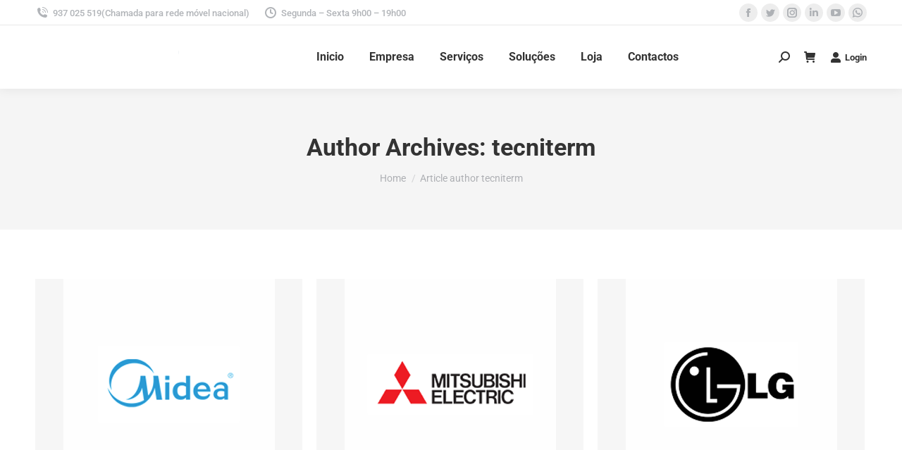

--- FILE ---
content_type: text/html; charset=UTF-8
request_url: https://tecniterm.com/author/tecniterm/
body_size: 24190
content:
<!DOCTYPE html> 
<html lang="pt-PT" class="no-js"> 
<head>
<meta charset="UTF-8" />
<link rel='preload' as='font' type='font/woff2' crossorigin='anonymous' id='tinvwl-webfont-font-css' href='https://tecniterm.com/wp-content/plugins/ti-woocommerce-wishlist/assets/fonts/tinvwl-webfont.woff2?ver=xu2uyi' media='all' /> 
<link rel="preload" href="https://tecniterm.com/wp-content/cache/fvm/min/1768759428-cssc7803b3e86f09c3e96e887ee19bdc19bb12bfc1045829c870c17f17f75035.css" as="style" media="all" /> 
<link rel="preload" href="https://tecniterm.com/wp-content/cache/fvm/min/1768759428-css89cef0b7b8d99816e47be01bbb9fcdfb31ad0d5e34b21c51732d2f7c41f69.css" as="style" media="all" /> 
<link rel="preload" href="https://tecniterm.com/wp-content/cache/fvm/min/1768759428-css20b658f943667b2e06ed91181415b28f86c5a01148a64e9266d45ab8a17fd.css" as="style" media="all" /> 
<link rel="preload" href="https://tecniterm.com/wp-content/cache/fvm/min/1768759428-cssfc73eaf8bd3df8a04aa4e6729986923a56f8f78b52231509bcf16f49d6cf7.css" as="style" media="all" /> 
<link rel="preload" href="https://tecniterm.com/wp-content/cache/fvm/min/1768759428-css28574dfe0ff5c90243e3f684d803ca1c418e867f0b291bc25e46832cdd7e8.css" as="style" media="all" /> 
<link rel="preload" href="https://tecniterm.com/wp-content/cache/fvm/min/1768759428-css4c18b4da2b870a114e226a926b36105cc6ae8969c3ccb80122bbe4dbc4f0d.css" as="style" media="all" /> 
<link rel="preload" href="https://tecniterm.com/wp-content/cache/fvm/min/1768759428-cssed8f75098ea85326b63c4c2a84591841a220d21b2ede049164c1e88f858e3.css" as="style" media="all" /> 
<link rel="preload" href="https://tecniterm.com/wp-content/cache/fvm/min/1768759428-css9eaefa2f98ad933fe67e0d0a4257f4dfdcc837b3bda97a3671aa9b77b819e.css" as="style" media="all" /> 
<link rel="preload" href="https://tecniterm.com/wp-content/cache/fvm/min/1768759428-cssc02d467f70e743552f0e7d1af97577260ad485fc56045ed9d0e219a867e51.css" as="style" media="all" /> 
<link rel="preload" href="https://tecniterm.com/wp-content/cache/fvm/min/1768759428-css98adf017821942a11202fa3a20367d1a93a9db8d93f857cf67f93f8530700.css" as="style" media="all" /> 
<link rel="preload" href="https://tecniterm.com/wp-content/cache/fvm/min/1768759428-cssf1669579a18340d7798a1563f655bbb9f38164e174e76bbf9875eb39ba758.css" as="style" media="all" /> 
<link rel="preload" href="https://tecniterm.com/wp-content/cache/fvm/min/1768759428-css052c4120b9fab04488461742200c247690670a699901319ea585d5dc17371.css" as="style" media="all" /> 
<link rel="preload" href="https://tecniterm.com/wp-content/cache/fvm/min/1768759428-cssb2f8c216eb69d24c5fb4a2782e558ae79b60c2da2377362c4ef214ff5e44a.css" as="style" media="all" /> 
<link rel="preload" href="https://tecniterm.com/wp-content/cache/fvm/min/1768759428-cssd36804fc69984ffa1620a2197ef90128f73639a214e962726cbfff6947e51.css" as="style" media="all" /> 
<link rel="preload" href="https://tecniterm.com/wp-content/cache/fvm/min/1768759428-css16c66d9d7a3ce93f7c690633bbe05894261b31fef716582edd4d6f96d5dbb.css" as="style" media="all" /> 
<link rel="preload" href="https://tecniterm.com/wp-content/cache/fvm/min/1768759428-css7f55b1c182f1e1a2975568016a5066298e13a561afb72f48f49c55f4737f1.css" as="style" media="all" /> 
<link rel="preload" href="https://tecniterm.com/wp-content/cache/fvm/min/1768759428-csse84b78586949f4d9e15404116e9e0bcfe9be2b675dc7560a25f67947f9d27.css" as="style" media="all" /> 
<link rel="preload" href="https://tecniterm.com/wp-content/cache/fvm/min/1768759428-cssc5cea5e2a47bf8fe16bd22b68e566bc8d8f4a7dd900183ac2e08c13304cca.css" as="style" media="all" /> 
<link rel="preload" href="https://tecniterm.com/wp-content/cache/fvm/min/1768759428-css657b8a2d2ad717f998db22e2d70e8d4f3f744f1a4597f3bdf9b498dc82f23.css" as="style" media="all" /> 
<link rel="preload" href="https://tecniterm.com/wp-content/cache/fvm/min/1768759428-css131ee481b8a13131d82767a2f8eee9012d54624133d6905bd51374da31829.css" as="style" media="all" /> 
<link rel="preload" href="https://tecniterm.com/wp-content/cache/fvm/min/1768759428-css08e83408385e8410834a389360d6a7ffb99ee3fcb34ce20fcd92469c31dbb.css" as="style" media="all" /> 
<link rel="preload" href="https://tecniterm.com/wp-content/cache/fvm/min/1768759428-cssfce520c15a5ac84b802d64b2a7cc609030f4e6b76daca53a26eb8677c9195.css" as="style" media="all" /> 
<link rel="preload" href="https://tecniterm.com/wp-content/cache/fvm/min/1768759428-cssdc45825264780e19e4ba46182f2915f3f046256cb148d586a7a59a82c3bd9.css" as="style" media="all" /> 
<link rel="preload" href="https://tecniterm.com/wp-content/cache/fvm/min/1768759428-css3ce807563cfba622c294493b7ea029e43190e2a3d60695ac8b58233770caa.css" as="style" media="all" /> 
<link rel="preload" href="https://tecniterm.com/wp-content/cache/fvm/min/1768759428-css48d5618c8c84fdd244ea46b5f0dd37db52caa02d763bb4f82dd9f68babc3b.css" as="style" media="all" /> 
<link rel="preload" href="https://tecniterm.com/wp-content/cache/fvm/min/1768759428-cssd2663dd2cc93477b7e58c2706bfc61e4ef5a7804c42e3911b58be102eda00.css" as="style" media="all" /> 
<link rel="preload" href="https://tecniterm.com/wp-content/cache/fvm/min/1768759428-css487294be019e5647bd41536dc464e2e5790bc74de3a7884141c578fa01d85.css" as="style" media="all" /> 
<link rel="preload" href="https://tecniterm.com/wp-content/cache/fvm/min/1768759428-css826a5e570dafe782b16f1fb5a34dd3d78aaef45d504b1a407d34a85b011c7.css" as="style" media="all" /> 
<link rel="preload" href="https://tecniterm.com/wp-content/cache/fvm/min/1768759428-css928c8ce0aefca8aaf7f579582c1dbcfb7ec5e3880521ad1ba8986f8a0cbd6.css" as="style" media="all" /> 
<link rel="preload" href="https://tecniterm.com/wp-content/cache/fvm/min/1768759428-css97b6132cd0fb7daae655b34fb0e6cfc68233b59504c7e162f7982623c0be7.css" as="style" media="all" /> 
<link rel="preload" href="https://tecniterm.com/wp-content/cache/fvm/min/1768759428-csscb458512adb9c403a93f4873a718e075857ba3e05c44689e3a9df81efbf4b.css" as="style" media="all" />
<script data-cfasync="false">if(navigator.userAgent.match(/MSIE|Internet Explorer/i)||navigator.userAgent.match(/Trident\/7\..*?rv:11/i)){var href=document.location.href;if(!href.match(/[?&]iebrowser/)){if(href.indexOf("?")==-1){if(href.indexOf("#")==-1){document.location.href=href+"?iebrowser=1"}else{document.location.href=href.replace("#","?iebrowser=1#")}}else{if(href.indexOf("#")==-1){document.location.href=href+"&iebrowser=1"}else{document.location.href=href.replace("#","&iebrowser=1#")}}}}</script>
<script data-cfasync="false">class FVMLoader{constructor(e){this.triggerEvents=e,this.eventOptions={passive:!0},this.userEventListener=this.triggerListener.bind(this),this.delayedScripts={normal:[],async:[],defer:[]},this.allJQueries=[]}_addUserInteractionListener(e){this.triggerEvents.forEach(t=>window.addEventListener(t,e.userEventListener,e.eventOptions))}_removeUserInteractionListener(e){this.triggerEvents.forEach(t=>window.removeEventListener(t,e.userEventListener,e.eventOptions))}triggerListener(){this._removeUserInteractionListener(this),"loading"===document.readyState?document.addEventListener("DOMContentLoaded",this._loadEverythingNow.bind(this)):this._loadEverythingNow()}async _loadEverythingNow(){this._runAllDelayedCSS(),this._delayEventListeners(),this._delayJQueryReady(this),this._handleDocumentWrite(),this._registerAllDelayedScripts(),await this._loadScriptsFromList(this.delayedScripts.normal),await this._loadScriptsFromList(this.delayedScripts.defer),await this._loadScriptsFromList(this.delayedScripts.async),await this._triggerDOMContentLoaded(),await this._triggerWindowLoad(),window.dispatchEvent(new Event("wpr-allScriptsLoaded"))}_registerAllDelayedScripts(){document.querySelectorAll("script[type=fvmdelay]").forEach(e=>{e.hasAttribute("src")?e.hasAttribute("async")&&!1!==e.async?this.delayedScripts.async.push(e):e.hasAttribute("defer")&&!1!==e.defer||"module"===e.getAttribute("data-type")?this.delayedScripts.defer.push(e):this.delayedScripts.normal.push(e):this.delayedScripts.normal.push(e)})}_runAllDelayedCSS(){document.querySelectorAll("link[rel=fvmdelay]").forEach(e=>{e.setAttribute("rel","stylesheet")})}async _transformScript(e){return await this._requestAnimFrame(),new Promise(t=>{const n=document.createElement("script");let r;[...e.attributes].forEach(e=>{let t=e.nodeName;"type"!==t&&("data-type"===t&&(t="type",r=e.nodeValue),n.setAttribute(t,e.nodeValue))}),e.hasAttribute("src")?(n.addEventListener("load",t),n.addEventListener("error",t)):(n.text=e.text,t()),e.parentNode.replaceChild(n,e)})}async _loadScriptsFromList(e){const t=e.shift();return t?(await this._transformScript(t),this._loadScriptsFromList(e)):Promise.resolve()}_delayEventListeners(){let e={};function t(t,n){!function(t){function n(n){return e[t].eventsToRewrite.indexOf(n)>=0?"wpr-"+n:n}e[t]||(e[t]={originalFunctions:{add:t.addEventListener,remove:t.removeEventListener},eventsToRewrite:[]},t.addEventListener=function(){arguments[0]=n(arguments[0]),e[t].originalFunctions.add.apply(t,arguments)},t.removeEventListener=function(){arguments[0]=n(arguments[0]),e[t].originalFunctions.remove.apply(t,arguments)})}(t),e[t].eventsToRewrite.push(n)}function n(e,t){let n=e[t];Object.defineProperty(e,t,{get:()=>n||function(){},set(r){e["wpr"+t]=n=r}})}t(document,"DOMContentLoaded"),t(window,"DOMContentLoaded"),t(window,"load"),t(window,"pageshow"),t(document,"readystatechange"),n(document,"onreadystatechange"),n(window,"onload"),n(window,"onpageshow")}_delayJQueryReady(e){let t=window.jQuery;Object.defineProperty(window,"jQuery",{get:()=>t,set(n){if(n&&n.fn&&!e.allJQueries.includes(n)){n.fn.ready=n.fn.init.prototype.ready=function(t){e.domReadyFired?t.bind(document)(n):document.addEventListener("DOMContentLoaded2",()=>t.bind(document)(n))};const t=n.fn.on;n.fn.on=n.fn.init.prototype.on=function(){if(this[0]===window){function e(e){return e.split(" ").map(e=>"load"===e||0===e.indexOf("load.")?"wpr-jquery-load":e).join(" ")}"string"==typeof arguments[0]||arguments[0]instanceof String?arguments[0]=e(arguments[0]):"object"==typeof arguments[0]&&Object.keys(arguments[0]).forEach(t=>{delete Object.assign(arguments[0],{[e(t)]:arguments[0][t]})[t]})}return t.apply(this,arguments),this},e.allJQueries.push(n)}t=n}})}async _triggerDOMContentLoaded(){this.domReadyFired=!0,await this._requestAnimFrame(),document.dispatchEvent(new Event("DOMContentLoaded2")),await this._requestAnimFrame(),window.dispatchEvent(new Event("DOMContentLoaded2")),await this._requestAnimFrame(),document.dispatchEvent(new Event("wpr-readystatechange")),await this._requestAnimFrame(),document.wpronreadystatechange&&document.wpronreadystatechange()}async _triggerWindowLoad(){await this._requestAnimFrame(),window.dispatchEvent(new Event("wpr-load")),await this._requestAnimFrame(),window.wpronload&&window.wpronload(),await this._requestAnimFrame(),this.allJQueries.forEach(e=>e(window).trigger("wpr-jquery-load")),window.dispatchEvent(new Event("wpr-pageshow")),await this._requestAnimFrame(),window.wpronpageshow&&window.wpronpageshow()}_handleDocumentWrite(){const e=new Map;document.write=document.writeln=function(t){const n=document.currentScript,r=document.createRange(),i=n.parentElement;let a=e.get(n);void 0===a&&(a=n.nextSibling,e.set(n,a));const s=document.createDocumentFragment();r.setStart(s,0),s.appendChild(r.createContextualFragment(t)),i.insertBefore(s,a)}}async _requestAnimFrame(){return new Promise(e=>requestAnimationFrame(e))}static run(){const e=new FVMLoader(["keydown","mousemove","touchmove","touchstart","touchend","wheel"]);e._addUserInteractionListener(e)}}FVMLoader.run();</script>
<meta name="viewport" content="width=device-width, initial-scale=1, maximum-scale=1, user-scalable=0">
<meta name="theme-color" content="#1ebbf0"/>
<meta name='robots' content='index, follow, max-image-preview:large, max-snippet:-1, max-video-preview:-1' /><title>tecniterm, autor em Tecniterm®</title>
<link rel="canonical" href="https://tecniterm.com/author/tecniterm/" />
<meta property="og:locale" content="pt_PT" />
<meta property="og:type" content="profile" />
<meta property="og:title" content="tecniterm, autor em Tecniterm®" />
<meta property="og:url" content="https://tecniterm.com/author/tecniterm/" />
<meta property="og:site_name" content="Tecniterm®" />
<meta property="og:image" content="https://secure.gravatar.com/avatar/ead37ce86a27107885911902535165b2?s=500&d=mm&r=g" />
<meta name="twitter:card" content="summary_large_image" />
<meta name="twitter:site" content="@tecniterm" />
<script type="application/ld+json" class="yoast-schema-graph">{"@context":"https://schema.org","@graph":[{"@type":"ProfilePage","@id":"https://tecniterm.com/author/tecniterm/","url":"https://tecniterm.com/author/tecniterm/","name":"tecniterm, autor em Tecniterm®","isPartOf":{"@id":"https://tecniterm.com/#website"},"primaryImageOfPage":{"@id":"https://tecniterm.com/author/tecniterm/#primaryimage"},"image":{"@id":"https://tecniterm.com/author/tecniterm/#primaryimage"},"thumbnailUrl":"https://tecniterm.com/wp-content/uploads/2023/03/reparação-ar-condicionado-midea-1.png","breadcrumb":{"@id":"https://tecniterm.com/author/tecniterm/#breadcrumb"},"inLanguage":"pt-PT","potentialAction":[{"@type":"ReadAction","target":["https://tecniterm.com/author/tecniterm/"]}]},{"@type":"ImageObject","inLanguage":"pt-PT","@id":"https://tecniterm.com/author/tecniterm/#primaryimage","url":"https://tecniterm.com/wp-content/uploads/2023/03/reparação-ar-condicionado-midea-1.png","contentUrl":"https://tecniterm.com/wp-content/uploads/2023/03/reparação-ar-condicionado-midea-1.png","width":300,"height":300,"caption":"assistencia ar condicionado midea"},{"@type":"BreadcrumbList","@id":"https://tecniterm.com/author/tecniterm/#breadcrumb","itemListElement":[{"@type":"ListItem","position":1,"name":"Início","item":"https://tecniterm.com/"},{"@type":"ListItem","position":2,"name":"Arquivo de tecniterm"}]},{"@type":"WebSite","@id":"https://tecniterm.com/#website","url":"https://tecniterm.com/","name":"Tecniterm®","description":"reparação de Ar condicionado, bombas de calor","publisher":{"@id":"https://tecniterm.com/#organization"},"potentialAction":[{"@type":"SearchAction","target":{"@type":"EntryPoint","urlTemplate":"https://tecniterm.com/?s={search_term_string}"},"query-input":"required name=search_term_string"}],"inLanguage":"pt-PT"},{"@type":"Organization","@id":"https://tecniterm.com/#organization","name":"TECNITERM","url":"https://tecniterm.com/","logo":{"@type":"ImageObject","inLanguage":"pt-PT","@id":"https://tecniterm.com/#/schema/logo/image/","url":"https://tecniterm.com/wp-content/uploads/2020/05/reparação-caldeiras-logo-tecniterm.png","contentUrl":"https://tecniterm.com/wp-content/uploads/2020/05/reparação-caldeiras-logo-tecniterm.png","width":300,"height":300,"caption":"TECNITERM"},"image":{"@id":"https://tecniterm.com/#/schema/logo/image/"},"sameAs":["https://facebook.com/tecnitermSAT/","https://twitter.com/tecniterm","https://www.instagram.com/tecniterm.pt/","https://www.linkedin.com/in/tecniterm-assistência-12505a1a6/","https://www.youtube.com/channel/UCePe6MXhBT3OOU-XdBJk8cw?view_as=subscriber"]},{"@type":"Person","@id":"https://tecniterm.com/#/schema/person/d62b63791557e15da8606dbcc23c7e9e","name":"tecniterm","image":{"@type":"ImageObject","inLanguage":"pt-PT","@id":"https://tecniterm.com/#/schema/person/image/","url":"https://secure.gravatar.com/avatar/ead37ce86a27107885911902535165b2?s=96&d=mm&r=g","contentUrl":"https://secure.gravatar.com/avatar/ead37ce86a27107885911902535165b2?s=96&d=mm&r=g","caption":"tecniterm"},"sameAs":["https://tecniterm.com"],"mainEntityOfPage":{"@id":"https://tecniterm.com/author/tecniterm/"}}]}</script>
<link rel="alternate" type="application/rss+xml" title="Tecniterm® &raquo; Feed" href="https://tecniterm.com/feed/" />
<link rel="alternate" type="application/rss+xml" title="Tecniterm® &raquo; Feed de comentários" href="https://tecniterm.com/comments/feed/" />
<link rel="alternate" type="text/calendar" title="Tecniterm® &raquo; Feed iCal" href="https://tecniterm.com/events/?ical=1" />
<link rel="alternate" type="application/rss+xml" title="Feed de artigos Tecniterm® &raquo; por tecniterm" href="https://tecniterm.com/author/tecniterm/feed/" />
<meta name="tec-api-version" content="v1">
<meta name="tec-api-origin" content="https://tecniterm.com">
<meta name="google-adsense-platform-account" content="ca-host-pub-2644536267352236">
<meta name="google-adsense-platform-domain" content="sitekit.withgoogle.com"> 
<link rel="profile" href="https://gmpg.org/xfn/11" /> 
<link rel="next" href="https://tecniterm.com/author/tecniterm/page/2/" /> 
<link rel='stylesheet' id='wp-block-library-css' href='https://tecniterm.com/wp-content/cache/fvm/min/1768759428-cssc7803b3e86f09c3e96e887ee19bdc19bb12bfc1045829c870c17f17f75035.css' type='text/css' media='all' /> 
<style id='wp-block-library-theme-inline-css' type='text/css' media="all">.wp-block-audio figcaption{color:#555;font-size:13px;text-align:center}.is-dark-theme .wp-block-audio figcaption{color:hsla(0,0%,100%,.65)}.wp-block-audio{margin:0 0 1em}.wp-block-code{border:1px solid #ccc;border-radius:4px;font-family:Menlo,Consolas,monaco,monospace;padding:.8em 1em}.wp-block-embed figcaption{color:#555;font-size:13px;text-align:center}.is-dark-theme .wp-block-embed figcaption{color:hsla(0,0%,100%,.65)}.wp-block-embed{margin:0 0 1em}.blocks-gallery-caption{color:#555;font-size:13px;text-align:center}.is-dark-theme .blocks-gallery-caption{color:hsla(0,0%,100%,.65)}.wp-block-image figcaption{color:#555;font-size:13px;text-align:center}.is-dark-theme .wp-block-image figcaption{color:hsla(0,0%,100%,.65)}.wp-block-image{margin:0 0 1em}.wp-block-pullquote{border-bottom:4px solid;border-top:4px solid;color:currentColor;margin-bottom:1.75em}.wp-block-pullquote cite,.wp-block-pullquote footer,.wp-block-pullquote__citation{color:currentColor;font-size:.8125em;font-style:normal;text-transform:uppercase}.wp-block-quote{border-left:.25em solid;margin:0 0 1.75em;padding-left:1em}.wp-block-quote cite,.wp-block-quote footer{color:currentColor;font-size:.8125em;font-style:normal;position:relative}.wp-block-quote.has-text-align-right{border-left:none;border-right:.25em solid;padding-left:0;padding-right:1em}.wp-block-quote.has-text-align-center{border:none;padding-left:0}.wp-block-quote.is-large,.wp-block-quote.is-style-large,.wp-block-quote.is-style-plain{border:none}.wp-block-search .wp-block-search__label{font-weight:700}.wp-block-search__button{border:1px solid #ccc;padding:.375em .625em}:where(.wp-block-group.has-background){padding:1.25em 2.375em}.wp-block-separator.has-css-opacity{opacity:.4}.wp-block-separator{border:none;border-bottom:2px solid;margin-left:auto;margin-right:auto}.wp-block-separator.has-alpha-channel-opacity{opacity:1}.wp-block-separator:not(.is-style-wide):not(.is-style-dots){width:100px}.wp-block-separator.has-background:not(.is-style-dots){border-bottom:none;height:1px}.wp-block-separator.has-background:not(.is-style-wide):not(.is-style-dots){height:2px}.wp-block-table{margin:0 0 1em}.wp-block-table td,.wp-block-table th{word-break:normal}.wp-block-table figcaption{color:#555;font-size:13px;text-align:center}.is-dark-theme .wp-block-table figcaption{color:hsla(0,0%,100%,.65)}.wp-block-video figcaption{color:#555;font-size:13px;text-align:center}.is-dark-theme .wp-block-video figcaption{color:hsla(0,0%,100%,.65)}.wp-block-video{margin:0 0 1em}.wp-block-template-part.has-background{margin-bottom:0;margin-top:0;padding:1.25em 2.375em}</style> 
<link rel='stylesheet' id='classic-theme-styles-css' href='https://tecniterm.com/wp-content/cache/fvm/min/1768759428-css89cef0b7b8d99816e47be01bbb9fcdfb31ad0d5e34b21c51732d2f7c41f69.css' type='text/css' media='all' /> 
<style id='global-styles-inline-css' type='text/css' media="all">body{--wp--preset--color--black:#000000;--wp--preset--color--cyan-bluish-gray:#abb8c3;--wp--preset--color--white:#FFF;--wp--preset--color--pale-pink:#f78da7;--wp--preset--color--vivid-red:#cf2e2e;--wp--preset--color--luminous-vivid-orange:#ff6900;--wp--preset--color--luminous-vivid-amber:#fcb900;--wp--preset--color--light-green-cyan:#7bdcb5;--wp--preset--color--vivid-green-cyan:#00d084;--wp--preset--color--pale-cyan-blue:#8ed1fc;--wp--preset--color--vivid-cyan-blue:#0693e3;--wp--preset--color--vivid-purple:#9b51e0;--wp--preset--color--accent:#1ebbf0;--wp--preset--color--dark-gray:#111;--wp--preset--color--light-gray:#767676;--wp--preset--gradient--vivid-cyan-blue-to-vivid-purple:linear-gradient(135deg,rgba(6,147,227,1) 0%,rgb(155,81,224) 100%);--wp--preset--gradient--light-green-cyan-to-vivid-green-cyan:linear-gradient(135deg,rgb(122,220,180) 0%,rgb(0,208,130) 100%);--wp--preset--gradient--luminous-vivid-amber-to-luminous-vivid-orange:linear-gradient(135deg,rgba(252,185,0,1) 0%,rgba(255,105,0,1) 100%);--wp--preset--gradient--luminous-vivid-orange-to-vivid-red:linear-gradient(135deg,rgba(255,105,0,1) 0%,rgb(207,46,46) 100%);--wp--preset--gradient--very-light-gray-to-cyan-bluish-gray:linear-gradient(135deg,rgb(238,238,238) 0%,rgb(169,184,195) 100%);--wp--preset--gradient--cool-to-warm-spectrum:linear-gradient(135deg,rgb(74,234,220) 0%,rgb(151,120,209) 20%,rgb(207,42,186) 40%,rgb(238,44,130) 60%,rgb(251,105,98) 80%,rgb(254,248,76) 100%);--wp--preset--gradient--blush-light-purple:linear-gradient(135deg,rgb(255,206,236) 0%,rgb(152,150,240) 100%);--wp--preset--gradient--blush-bordeaux:linear-gradient(135deg,rgb(254,205,165) 0%,rgb(254,45,45) 50%,rgb(107,0,62) 100%);--wp--preset--gradient--luminous-dusk:linear-gradient(135deg,rgb(255,203,112) 0%,rgb(199,81,192) 50%,rgb(65,88,208) 100%);--wp--preset--gradient--pale-ocean:linear-gradient(135deg,rgb(255,245,203) 0%,rgb(182,227,212) 50%,rgb(51,167,181) 100%);--wp--preset--gradient--electric-grass:linear-gradient(135deg,rgb(202,248,128) 0%,rgb(113,206,126) 100%);--wp--preset--gradient--midnight:linear-gradient(135deg,rgb(2,3,129) 0%,rgb(40,116,252) 100%);--wp--preset--duotone--dark-grayscale:url('#wp-duotone-dark-grayscale');--wp--preset--duotone--grayscale:url('#wp-duotone-grayscale');--wp--preset--duotone--purple-yellow:url('#wp-duotone-purple-yellow');--wp--preset--duotone--blue-red:url('#wp-duotone-blue-red');--wp--preset--duotone--midnight:url('#wp-duotone-midnight');--wp--preset--duotone--magenta-yellow:url('#wp-duotone-magenta-yellow');--wp--preset--duotone--purple-green:url('#wp-duotone-purple-green');--wp--preset--duotone--blue-orange:url('#wp-duotone-blue-orange');--wp--preset--font-size--small:13px;--wp--preset--font-size--medium:20px;--wp--preset--font-size--large:36px;--wp--preset--font-size--x-large:42px;--wp--preset--spacing--20:0.44rem;--wp--preset--spacing--30:0.67rem;--wp--preset--spacing--40:1rem;--wp--preset--spacing--50:1.5rem;--wp--preset--spacing--60:2.25rem;--wp--preset--spacing--70:3.38rem;--wp--preset--spacing--80:5.06rem;--wp--preset--shadow--natural:6px 6px 9px rgba(0, 0, 0, 0.2);--wp--preset--shadow--deep:12px 12px 50px rgba(0, 0, 0, 0.4);--wp--preset--shadow--sharp:6px 6px 0px rgba(0, 0, 0, 0.2);--wp--preset--shadow--outlined:6px 6px 0px -3px rgba(255, 255, 255, 1), 6px 6px rgba(0, 0, 0, 1);--wp--preset--shadow--crisp:6px 6px 0px rgba(0, 0, 0, 1)}:where(.is-layout-flex){gap:.5em}body .is-layout-flow>.alignleft{float:left;margin-inline-start:0;margin-inline-end:2em}body .is-layout-flow>.alignright{float:right;margin-inline-start:2em;margin-inline-end:0}body .is-layout-flow>.aligncenter{margin-left:auto!important;margin-right:auto!important}body .is-layout-constrained>.alignleft{float:left;margin-inline-start:0;margin-inline-end:2em}body .is-layout-constrained>.alignright{float:right;margin-inline-start:2em;margin-inline-end:0}body .is-layout-constrained>.aligncenter{margin-left:auto!important;margin-right:auto!important}body .is-layout-constrained>:where(:not(.alignleft):not(.alignright):not(.alignfull)){max-width:var(--wp--style--global--content-size);margin-left:auto!important;margin-right:auto!important}body .is-layout-constrained>.alignwide{max-width:var(--wp--style--global--wide-size)}body .is-layout-flex{display:flex}body .is-layout-flex{flex-wrap:wrap;align-items:center}body .is-layout-flex>*{margin:0}:where(.wp-block-columns.is-layout-flex){gap:2em}.has-black-color{color:var(--wp--preset--color--black)!important}.has-cyan-bluish-gray-color{color:var(--wp--preset--color--cyan-bluish-gray)!important}.has-white-color{color:var(--wp--preset--color--white)!important}.has-pale-pink-color{color:var(--wp--preset--color--pale-pink)!important}.has-vivid-red-color{color:var(--wp--preset--color--vivid-red)!important}.has-luminous-vivid-orange-color{color:var(--wp--preset--color--luminous-vivid-orange)!important}.has-luminous-vivid-amber-color{color:var(--wp--preset--color--luminous-vivid-amber)!important}.has-light-green-cyan-color{color:var(--wp--preset--color--light-green-cyan)!important}.has-vivid-green-cyan-color{color:var(--wp--preset--color--vivid-green-cyan)!important}.has-pale-cyan-blue-color{color:var(--wp--preset--color--pale-cyan-blue)!important}.has-vivid-cyan-blue-color{color:var(--wp--preset--color--vivid-cyan-blue)!important}.has-vivid-purple-color{color:var(--wp--preset--color--vivid-purple)!important}.has-black-background-color{background-color:var(--wp--preset--color--black)!important}.has-cyan-bluish-gray-background-color{background-color:var(--wp--preset--color--cyan-bluish-gray)!important}.has-white-background-color{background-color:var(--wp--preset--color--white)!important}.has-pale-pink-background-color{background-color:var(--wp--preset--color--pale-pink)!important}.has-vivid-red-background-color{background-color:var(--wp--preset--color--vivid-red)!important}.has-luminous-vivid-orange-background-color{background-color:var(--wp--preset--color--luminous-vivid-orange)!important}.has-luminous-vivid-amber-background-color{background-color:var(--wp--preset--color--luminous-vivid-amber)!important}.has-light-green-cyan-background-color{background-color:var(--wp--preset--color--light-green-cyan)!important}.has-vivid-green-cyan-background-color{background-color:var(--wp--preset--color--vivid-green-cyan)!important}.has-pale-cyan-blue-background-color{background-color:var(--wp--preset--color--pale-cyan-blue)!important}.has-vivid-cyan-blue-background-color{background-color:var(--wp--preset--color--vivid-cyan-blue)!important}.has-vivid-purple-background-color{background-color:var(--wp--preset--color--vivid-purple)!important}.has-black-border-color{border-color:var(--wp--preset--color--black)!important}.has-cyan-bluish-gray-border-color{border-color:var(--wp--preset--color--cyan-bluish-gray)!important}.has-white-border-color{border-color:var(--wp--preset--color--white)!important}.has-pale-pink-border-color{border-color:var(--wp--preset--color--pale-pink)!important}.has-vivid-red-border-color{border-color:var(--wp--preset--color--vivid-red)!important}.has-luminous-vivid-orange-border-color{border-color:var(--wp--preset--color--luminous-vivid-orange)!important}.has-luminous-vivid-amber-border-color{border-color:var(--wp--preset--color--luminous-vivid-amber)!important}.has-light-green-cyan-border-color{border-color:var(--wp--preset--color--light-green-cyan)!important}.has-vivid-green-cyan-border-color{border-color:var(--wp--preset--color--vivid-green-cyan)!important}.has-pale-cyan-blue-border-color{border-color:var(--wp--preset--color--pale-cyan-blue)!important}.has-vivid-cyan-blue-border-color{border-color:var(--wp--preset--color--vivid-cyan-blue)!important}.has-vivid-purple-border-color{border-color:var(--wp--preset--color--vivid-purple)!important}.has-vivid-cyan-blue-to-vivid-purple-gradient-background{background:var(--wp--preset--gradient--vivid-cyan-blue-to-vivid-purple)!important}.has-light-green-cyan-to-vivid-green-cyan-gradient-background{background:var(--wp--preset--gradient--light-green-cyan-to-vivid-green-cyan)!important}.has-luminous-vivid-amber-to-luminous-vivid-orange-gradient-background{background:var(--wp--preset--gradient--luminous-vivid-amber-to-luminous-vivid-orange)!important}.has-luminous-vivid-orange-to-vivid-red-gradient-background{background:var(--wp--preset--gradient--luminous-vivid-orange-to-vivid-red)!important}.has-very-light-gray-to-cyan-bluish-gray-gradient-background{background:var(--wp--preset--gradient--very-light-gray-to-cyan-bluish-gray)!important}.has-cool-to-warm-spectrum-gradient-background{background:var(--wp--preset--gradient--cool-to-warm-spectrum)!important}.has-blush-light-purple-gradient-background{background:var(--wp--preset--gradient--blush-light-purple)!important}.has-blush-bordeaux-gradient-background{background:var(--wp--preset--gradient--blush-bordeaux)!important}.has-luminous-dusk-gradient-background{background:var(--wp--preset--gradient--luminous-dusk)!important}.has-pale-ocean-gradient-background{background:var(--wp--preset--gradient--pale-ocean)!important}.has-electric-grass-gradient-background{background:var(--wp--preset--gradient--electric-grass)!important}.has-midnight-gradient-background{background:var(--wp--preset--gradient--midnight)!important}.has-small-font-size{font-size:var(--wp--preset--font-size--small)!important}.has-medium-font-size{font-size:var(--wp--preset--font-size--medium)!important}.has-large-font-size{font-size:var(--wp--preset--font-size--large)!important}.has-x-large-font-size{font-size:var(--wp--preset--font-size--x-large)!important}.wp-block-navigation a:where(:not(.wp-element-button)){color:inherit}:where(.wp-block-columns.is-layout-flex){gap:2em}.wp-block-pullquote{font-size:1.5em;line-height:1.6}</style> 
<link rel='stylesheet' id='contact-form-7-css' href='https://tecniterm.com/wp-content/cache/fvm/min/1768759428-css20b658f943667b2e06ed91181415b28f86c5a01148a64e9266d45ab8a17fd.css' type='text/css' media='all' /> 
<link rel='stylesheet' id='go-pricing-styles-css' href='https://tecniterm.com/wp-content/cache/fvm/min/1768759428-cssfc73eaf8bd3df8a04aa4e6729986923a56f8f78b52231509bcf16f49d6cf7.css' type='text/css' media='all' /> 
<style id='woocommerce-inline-inline-css' type='text/css' media="all">.woocommerce form .form-row .required{visibility:visible}</style> 
<link rel='stylesheet' id='give-styles-css' href='https://tecniterm.com/wp-content/cache/fvm/min/1768759428-css28574dfe0ff5c90243e3f684d803ca1c418e867f0b291bc25e46832cdd7e8.css' type='text/css' media='all' /> 
<link rel='stylesheet' id='give-donation-summary-style-frontend-css' href='https://tecniterm.com/wp-content/cache/fvm/min/1768759428-css4c18b4da2b870a114e226a926b36105cc6ae8969c3ccb80122bbe4dbc4f0d.css' type='text/css' media='all' /> 
<link rel='stylesheet' id='tinvwl-webfont-css' href='https://tecniterm.com/wp-content/cache/fvm/min/1768759428-cssed8f75098ea85326b63c4c2a84591841a220d21b2ede049164c1e88f858e3.css' type='text/css' media='all' /> 
<link rel='stylesheet' id='tinvwl-css' href='https://tecniterm.com/wp-content/cache/fvm/min/1768759428-css9eaefa2f98ad933fe67e0d0a4257f4dfdcc837b3bda97a3671aa9b77b819e.css' type='text/css' media='all' /> 
<link rel='stylesheet' id='the7-font-css' href='https://tecniterm.com/wp-content/cache/fvm/min/1768759428-cssc02d467f70e743552f0e7d1af97577260ad485fc56045ed9d0e219a867e51.css' type='text/css' media='all' /> 
<link rel='stylesheet' id='the7-awesome-fonts-css' href='https://tecniterm.com/wp-content/cache/fvm/min/1768759428-css98adf017821942a11202fa3a20367d1a93a9db8d93f857cf67f93f8530700.css' type='text/css' media='all' /> 
<link rel='stylesheet' id='the7-icomoon-numbers-32x32-css' href='https://tecniterm.com/wp-content/cache/fvm/min/1768759428-cssf1669579a18340d7798a1563f655bbb9f38164e174e76bbf9875eb39ba758.css' type='text/css' media='all' /> 
<link rel='stylesheet' id='the7-Defaults-css' href='https://tecniterm.com/wp-content/cache/fvm/min/1768759428-css052c4120b9fab04488461742200c247690670a699901319ea585d5dc17371.css' type='text/css' media='all' /> 
<link rel='stylesheet' id='js_composer_front-css' href='https://tecniterm.com/wp-content/cache/fvm/min/1768759428-cssb2f8c216eb69d24c5fb4a2782e558ae79b60c2da2377362c4ef214ff5e44a.css' type='text/css' media='all' /> 
<link rel='stylesheet' id='dt-web-fonts-css' href='https://tecniterm.com/wp-content/cache/fvm/min/1768759428-cssd36804fc69984ffa1620a2197ef90128f73639a214e962726cbfff6947e51.css' type='text/css' media='all' /> 
<link rel='stylesheet' id='dt-main-css' href='https://tecniterm.com/wp-content/cache/fvm/min/1768759428-css16c66d9d7a3ce93f7c690633bbe05894261b31fef716582edd4d6f96d5dbb.css' type='text/css' media='all' /> 
<link rel='stylesheet' id='the7-custom-scrollbar-css' href='https://tecniterm.com/wp-content/cache/fvm/min/1768759428-css7f55b1c182f1e1a2975568016a5066298e13a561afb72f48f49c55f4737f1.css' type='text/css' media='all' /> 
<link rel='stylesheet' id='the7-wpbakery-css' href='https://tecniterm.com/wp-content/cache/fvm/min/1768759428-csse84b78586949f4d9e15404116e9e0bcfe9be2b675dc7560a25f67947f9d27.css' type='text/css' media='all' /> 
<link rel='stylesheet' id='the7-core-css' href='https://tecniterm.com/wp-content/cache/fvm/min/1768759428-cssc5cea5e2a47bf8fe16bd22b68e566bc8d8f4a7dd900183ac2e08c13304cca.css' type='text/css' media='all' /> 
<link rel='stylesheet' id='the7-css-vars-css' href='https://tecniterm.com/wp-content/cache/fvm/min/1768759428-css657b8a2d2ad717f998db22e2d70e8d4f3f744f1a4597f3bdf9b498dc82f23.css' type='text/css' media='all' /> 
<link rel='stylesheet' id='dt-custom-css' href='https://tecniterm.com/wp-content/cache/fvm/min/1768759428-css131ee481b8a13131d82767a2f8eee9012d54624133d6905bd51374da31829.css' type='text/css' media='all' /> 
<link rel='stylesheet' id='wc-dt-custom-css' href='https://tecniterm.com/wp-content/cache/fvm/min/1768759428-css08e83408385e8410834a389360d6a7ffb99ee3fcb34ce20fcd92469c31dbb.css' type='text/css' media='all' /> 
<link rel='stylesheet' id='dt-media-css' href='https://tecniterm.com/wp-content/cache/fvm/min/1768759428-cssfce520c15a5ac84b802d64b2a7cc609030f4e6b76daca53a26eb8677c9195.css' type='text/css' media='all' /> 
<link rel='stylesheet' id='the7-mega-menu-css' href='https://tecniterm.com/wp-content/cache/fvm/min/1768759428-cssdc45825264780e19e4ba46182f2915f3f046256cb148d586a7a59a82c3bd9.css' type='text/css' media='all' /> 
<link rel='stylesheet' id='the7-elements-albums-portfolio-css' href='https://tecniterm.com/wp-content/cache/fvm/min/1768759428-css3ce807563cfba622c294493b7ea029e43190e2a3d60695ac8b58233770caa.css' type='text/css' media='all' /> 
<link rel='stylesheet' id='the7-elements-css' href='https://tecniterm.com/wp-content/cache/fvm/min/1768759428-css48d5618c8c84fdd244ea46b5f0dd37db52caa02d763bb4f82dd9f68babc3b.css' type='text/css' media='all' /> 
<link rel='stylesheet' id='style-css' href='https://tecniterm.com/wp-content/cache/fvm/min/1768759428-cssd2663dd2cc93477b7e58c2706bfc61e4ef5a7804c42e3911b58be102eda00.css' type='text/css' media='all' /> 
<link rel='stylesheet' id='ultimate-vc-addons-style-min-css' href='https://tecniterm.com/wp-content/cache/fvm/min/1768759428-css487294be019e5647bd41536dc464e2e5790bc74de3a7884141c578fa01d85.css' type='text/css' media='all' /> 
<link rel='stylesheet' id='ultimate-vc-addons-icons-css' href='https://tecniterm.com/wp-content/cache/fvm/min/1768759428-css826a5e570dafe782b16f1fb5a34dd3d78aaef45d504b1a407d34a85b011c7.css' type='text/css' media='all' /> 
<link rel='stylesheet' id='ultimate-vc-addons-vidcons-css' href='https://tecniterm.com/wp-content/cache/fvm/min/1768759428-css928c8ce0aefca8aaf7f579582c1dbcfb7ec5e3880521ad1ba8986f8a0cbd6.css' type='text/css' media='all' /> 
<link rel='stylesheet' id='ultimate-vc-addons-selected-google-fonts-style-css' href='https://tecniterm.com/wp-content/cache/fvm/min/1768759428-css97b6132cd0fb7daae655b34fb0e6cfc68233b59504c7e162f7982623c0be7.css' type='text/css' media='all' /> 
<script type='text/javascript' src='https://tecniterm.com/wp-includes/js/jquery/jquery.min.js?ver=3.6.4' id='jquery-core-js'></script>
<script type='text/javascript' src='https://tecniterm.com/wp-includes/js/jquery/jquery-migrate.min.js?ver=3.4.0' id='jquery-migrate-js'></script>
<script type='text/javascript' id='jquery-js-after'>
if (typeof (window.wpfReadyList) == "undefined") {
var v = jQuery.fn.jquery;
if (v && parseInt(v) >= 3 && window.self === window.top) {
var readyList=[];
window.originalReadyMethod = jQuery.fn.ready;
jQuery.fn.ready = function(){
if(arguments.length && arguments.length > 0 && typeof arguments[0] === "function") {
readyList.push({"c": this, "a": arguments});
}
return window.originalReadyMethod.apply( this, arguments );
};
window.wpfReadyList = readyList;
}}
</script>
<script type='text/javascript' src='https://tecniterm.com/wp-includes/js/jquery/ui/core.min.js?ver=1.13.2' id='jquery-ui-core-js'></script>
<script type='text/javascript' src='https://tecniterm.com/wp-includes/js/dist/vendor/wp-polyfill-inert.min.js?ver=3.1.2' id='wp-polyfill-inert-js'></script>
<script type='text/javascript' src='https://tecniterm.com/wp-includes/js/dist/vendor/regenerator-runtime.min.js?ver=0.13.11' id='regenerator-runtime-js'></script>
<script type='text/javascript' src='https://tecniterm.com/wp-includes/js/dist/vendor/wp-polyfill.min.js?ver=3.15.0' id='wp-polyfill-js'></script>
<script type='text/javascript' src='https://tecniterm.com/wp-includes/js/dist/hooks.min.js?ver=4169d3cf8e8d95a3d6d5' id='wp-hooks-js'></script>
<script type='text/javascript' src='https://tecniterm.com/wp-includes/js/dist/i18n.min.js?ver=9e794f35a71bb98672ae' id='wp-i18n-js'></script>
<script type='text/javascript' id='wp-i18n-js-after'>
wp.i18n.setLocaleData( { 'text direction\u0004ltr': [ 'ltr' ] } );
</script>
<script type='text/javascript' id='gw-tweenmax-js-before'>
var oldGS=window.GreenSockGlobals,oldGSQueue=window._gsQueue,oldGSDefine=window._gsDefine;window._gsDefine=null;delete(window._gsDefine);var gwGS=window.GreenSockGlobals={};
</script>
<script type='text/javascript' src='https://cdnjs.cloudflare.com/ajax/libs/gsap/1.11.2/TweenMax.min.js' id='gw-tweenmax-js'></script>
<script type='text/javascript' id='gw-tweenmax-js-after'>
try{window.GreenSockGlobals=null;window._gsQueue=null;window._gsDefine=null;delete(window.GreenSockGlobals);delete(window._gsQueue);delete(window._gsDefine);window.GreenSockGlobals=oldGS;window._gsQueue=oldGSQueue;window._gsDefine=oldGSDefine;}catch(e){}
</script>
<script type='text/javascript' src='https://tecniterm.com/wp-content/plugins/woocommerce/assets/js/jquery-blockui/jquery.blockUI.min.js?ver=2.7.0-wc.8.2.4' id='jquery-blockui-js'></script>
<script type='text/javascript' id='wc-add-to-cart-js-extra'>
/* <![CDATA[ */
var wc_add_to_cart_params = {"ajax_url":"\/wp-admin\/admin-ajax.php","wc_ajax_url":"\/?wc-ajax=%%endpoint%%","i18n_view_cart":"View cart","cart_url":"https:\/\/tecniterm.com\/shop\/cart\/","is_cart":"","cart_redirect_after_add":"no"};
/* ]]> */
</script>
<script type='text/javascript' src='https://tecniterm.com/wp-content/plugins/woocommerce/assets/js/frontend/add-to-cart.min.js?ver=8.2.4' id='wc-add-to-cart-js'></script>
<script type='text/javascript' id='give-js-extra'>
/* <![CDATA[ */
var give_global_vars = {"ajaxurl":"https:\/\/tecniterm.com\/wp-admin\/admin-ajax.php","checkout_nonce":"05e5dd097d","currency":"USD","currency_sign":"$","currency_pos":"before","thousands_separator":",","decimal_separator":".","no_gateway":"Please select a payment method.","bad_minimum":"The minimum custom donation amount for this form is","bad_maximum":"The maximum custom donation amount for this form is","general_loading":"Loading...","purchase_loading":"Please Wait...","textForOverlayScreen":"<h3>Processing...<\/h3><p>This will only take a second!<\/p>","number_decimals":"2","is_test_mode":"1","give_version":"3.1.1","magnific_options":{"main_class":"give-modal","close_on_bg_click":false},"form_translation":{"payment-mode":"Please select payment mode.","give_first":"Please enter your first name.","give_last":"Please enter your last name.","give_email":"Please enter a valid email address.","give_user_login":"Invalid email address or username.","give_user_pass":"Enter a password.","give_user_pass_confirm":"Enter the password confirmation.","give_agree_to_terms":"You must agree to the terms and conditions."},"confirm_email_sent_message":"Please check your email and click on the link to access your complete donation history.","ajax_vars":{"ajaxurl":"https:\/\/tecniterm.com\/wp-admin\/admin-ajax.php","ajaxNonce":"972f7e0a0a","loading":"Loading","select_option":"Please select an option","default_gateway":"manual","permalinks":"1","number_decimals":2},"cookie_hash":"685694212607f6b72ae4ef8d14f4609c","session_nonce_cookie_name":"wp-give_session_reset_nonce_685694212607f6b72ae4ef8d14f4609c","session_cookie_name":"wp-give_session_685694212607f6b72ae4ef8d14f4609c","delete_session_nonce_cookie":"0"};
var giveApiSettings = {"root":"https:\/\/tecniterm.com\/wp-json\/give-api\/v2\/","rest_base":"give-api\/v2"};
/* ]]> */
</script>
<script type='text/javascript' src='https://tecniterm.com/wp-content/plugins/give/assets/dist/js/give.js?ver=57b2d8efd8aeef3f' id='give-js'></script>
<script type='text/javascript' src='https://tecniterm.com/wp-content/plugins/js_composer/assets/js/vendors/woocommerce-add-to-cart.js?ver=6.6.0.1' id='vc_woocommerce-add-to-cart-js-js'></script>
<script type='text/javascript' id='dt-above-fold-js-extra'>
/* <![CDATA[ */
var dtLocal = {"themeUrl":"https:\/\/tecniterm.com\/wp-content\/themes\/dt-the7","passText":"To view this protected post, enter the password below:","moreButtonText":{"loading":"Loading...","loadMore":"Load more"},"postID":"59057","ajaxurl":"https:\/\/tecniterm.com\/wp-admin\/admin-ajax.php","REST":{"baseUrl":"https:\/\/tecniterm.com\/wp-json\/the7\/v1","endpoints":{"sendMail":"\/send-mail"}},"contactMessages":{"required":"Um ou mais campos apresentam erros. Por favor verifique e tente novamente.","terms":"Please accept the privacy policy.","fillTheCaptchaError":"Please, fill the captcha."},"captchaSiteKey":"","ajaxNonce":"1233a354c2","pageData":{"type":"archive","template":"archive","layout":"masonry"},"themeSettings":{"smoothScroll":"off","lazyLoading":false,"desktopHeader":{"height":90},"ToggleCaptionEnabled":"disabled","ToggleCaption":"Navigation","floatingHeader":{"showAfter":94,"showMenu":true,"height":60,"logo":{"showLogo":true,"html":"<img class=\" preload-me\" src=\"https:\/\/tecniterm.com\/wp-content\/uploads\/2025\/10\/TECNITERM-LOGO-FINAL-azul-pequeno.png\" srcset=\"https:\/\/tecniterm.com\/wp-content\/uploads\/2025\/10\/TECNITERM-LOGO-FINAL-azul-pequeno.png 256w, https:\/\/tecniterm.com\/wp-content\/uploads\/2025\/10\/TECNITERM-LOGO-FINAL-azul-pequeno.png 256w\" width=\"256\" height=\"144\"   sizes=\"256px\" alt=\"Tecniterm\u00ae\" \/>","url":"https:\/\/tecniterm.com\/"}},"topLine":{"floatingTopLine":{"logo":{"showLogo":false,"html":""}}},"mobileHeader":{"firstSwitchPoint":992,"secondSwitchPoint":600,"firstSwitchPointHeight":60,"secondSwitchPointHeight":60,"mobileToggleCaptionEnabled":"disabled","mobileToggleCaption":"Menu"},"stickyMobileHeaderFirstSwitch":{"logo":{"html":"<img class=\" preload-me\" src=\"https:\/\/tecniterm.com\/wp-content\/uploads\/2025\/10\/TECNITERM-LOGO-FINAL-azul-pequeno.png\" srcset=\"https:\/\/tecniterm.com\/wp-content\/uploads\/2025\/10\/TECNITERM-LOGO-FINAL-azul-pequeno.png 256w, https:\/\/tecniterm.com\/wp-content\/uploads\/2025\/10\/TECNITERM-LOGO-FINAL-azul-pequeno.png 256w\" width=\"256\" height=\"144\"   sizes=\"256px\" alt=\"Tecniterm\u00ae\" \/>"}},"stickyMobileHeaderSecondSwitch":{"logo":{"html":"<img class=\" preload-me\" src=\"https:\/\/tecniterm.com\/wp-content\/uploads\/2025\/10\/TECNITERM-LOGO-FINAL-azul-pequeno.png\" srcset=\"https:\/\/tecniterm.com\/wp-content\/uploads\/2025\/10\/TECNITERM-LOGO-FINAL-azul-pequeno.png 256w, https:\/\/tecniterm.com\/wp-content\/uploads\/2025\/10\/TECNITERM-LOGO-FINAL-azul-pequeno.png 256w\" width=\"256\" height=\"144\"   sizes=\"256px\" alt=\"Tecniterm\u00ae\" \/>"}},"sidebar":{"switchPoint":990},"boxedWidth":"1280px"},"VCMobileScreenWidth":"778","wcCartFragmentHash":"29a789724fd7e97ca6a3043d36329785"};
var dtShare = {"shareButtonText":{"facebook":"Share on Facebook","twitter":"Tweet","pinterest":"Pin it","linkedin":"Share on Linkedin","whatsapp":"Share on Whatsapp"},"overlayOpacity":"85"};
/* ]]> */
</script>
<script type='text/javascript' src='https://tecniterm.com/wp-content/themes/dt-the7/js/above-the-fold.min.js?ver=11.9.3' id='dt-above-fold-js'></script>
<script type='text/javascript' src='https://tecniterm.com/wp-content/themes/dt-the7/js/compatibility/woocommerce/woocommerce.min.js?ver=11.9.3' id='dt-woocommerce-js'></script>
<script type='text/javascript' src='https://tecniterm.com/wp-content/plugins/Ultimate_VC_Addons/assets/min-js/modernizr-custom.min.js?ver=3.21.2' id='ultimate-vc-addons-modernizr-js'></script>
<script type='text/javascript' src='https://tecniterm.com/wp-content/plugins/Ultimate_VC_Addons/assets/min-js/jquery-ui.min.js?ver=3.21.2' id='jquery_ui-js'></script>
<script type='text/javascript' src='https://maps.googleapis.com/maps/api/js' id='ultimate-vc-addons-googleapis-js'></script>
<script type='text/javascript' src='https://tecniterm.com/wp-includes/js/jquery/ui/mouse.min.js?ver=1.13.2' id='jquery-ui-mouse-js'></script>
<script type='text/javascript' src='https://tecniterm.com/wp-includes/js/jquery/ui/slider.min.js?ver=1.13.2' id='jquery-ui-slider-js'></script>
<script type='text/javascript' src='https://tecniterm.com/wp-content/plugins/Ultimate_VC_Addons/assets/min-js/jquery-ui-labeledslider.min.js?ver=3.21.2' id='ultimate-vc-addons_range_tick-js'></script>
<script type='text/javascript' src='https://tecniterm.com/wp-content/plugins/Ultimate_VC_Addons/assets/min-js/ultimate.min.js?ver=3.21.2' id='ultimate-vc-addons-script-js'></script>
<script type='text/javascript' src='https://tecniterm.com/wp-content/plugins/Ultimate_VC_Addons/assets/min-js/modal-all.min.js?ver=3.21.2' id='ultimate-vc-addons-modal-all-js'></script>
<script type='text/javascript' src='https://tecniterm.com/wp-content/plugins/Ultimate_VC_Addons/assets/min-js/jparallax.min.js?ver=3.21.2' id='ultimate-vc-addons-jquery.shake-js'></script>
<script type='text/javascript' src='https://tecniterm.com/wp-content/plugins/Ultimate_VC_Addons/assets/min-js/vhparallax.min.js?ver=3.21.2' id='ultimate-vc-addons-jquery.vhparallax-js'></script>
<script type='text/javascript' src='https://tecniterm.com/wp-content/plugins/Ultimate_VC_Addons/assets/min-js/ultimate_bg.min.js?ver=3.21.2' id='ultimate-vc-addons-row-bg-js'></script>
<script type='text/javascript' src='https://tecniterm.com/wp-content/plugins/Ultimate_VC_Addons/assets/min-js/mb-YTPlayer.min.js?ver=3.21.2' id='ultimate-vc-addons-jquery.ytplayer-js'></script>
<noscript><style>.woocommerce-product-gallery{ opacity: 1 !important; }</style></noscript>
<style type="text/css" media="all">.recentcomments a{display:inline!important;padding:0!important;margin:0!important}</style> 
<link rel="icon" href="https://tecniterm.com/wp-content/uploads/2026/01/favicom-32.png" type="image/png" sizes="32x32"/>
<script>function setREVStartSize(e){
//window.requestAnimationFrame(function() {
window.RSIW = window.RSIW===undefined ? window.innerWidth : window.RSIW;
window.RSIH = window.RSIH===undefined ? window.innerHeight : window.RSIH;
try {
var pw = document.getElementById(e.c).parentNode.offsetWidth,
newh;
pw = pw===0 || isNaN(pw) || (e.l=="fullwidth" || e.layout=="fullwidth") ? window.RSIW : pw;
e.tabw = e.tabw===undefined ? 0 : parseInt(e.tabw);
e.thumbw = e.thumbw===undefined ? 0 : parseInt(e.thumbw);
e.tabh = e.tabh===undefined ? 0 : parseInt(e.tabh);
e.thumbh = e.thumbh===undefined ? 0 : parseInt(e.thumbh);
e.tabhide = e.tabhide===undefined ? 0 : parseInt(e.tabhide);
e.thumbhide = e.thumbhide===undefined ? 0 : parseInt(e.thumbhide);
e.mh = e.mh===undefined || e.mh=="" || e.mh==="auto" ? 0 : parseInt(e.mh,0);
if(e.layout==="fullscreen" || e.l==="fullscreen")
newh = Math.max(e.mh,window.RSIH);
else{
e.gw = Array.isArray(e.gw) ? e.gw : [e.gw];
for (var i in e.rl) if (e.gw[i]===undefined || e.gw[i]===0) e.gw[i] = e.gw[i-1];
e.gh = e.el===undefined || e.el==="" || (Array.isArray(e.el) && e.el.length==0)? e.gh : e.el;
e.gh = Array.isArray(e.gh) ? e.gh : [e.gh];
for (var i in e.rl) if (e.gh[i]===undefined || e.gh[i]===0) e.gh[i] = e.gh[i-1];
var nl = new Array(e.rl.length),
ix = 0,
sl;
e.tabw = e.tabhide>=pw ? 0 : e.tabw;
e.thumbw = e.thumbhide>=pw ? 0 : e.thumbw;
e.tabh = e.tabhide>=pw ? 0 : e.tabh;
e.thumbh = e.thumbhide>=pw ? 0 : e.thumbh;
for (var i in e.rl) nl[i] = e.rl[i]<window.RSIW ? 0 : e.rl[i];
sl = nl[0];
for (var i in nl) if (sl>nl[i] && nl[i]>0) { sl = nl[i]; ix=i;}
var m = pw>(e.gw[ix]+e.tabw+e.thumbw) ? 1 : (pw-(e.tabw+e.thumbw)) / (e.gw[ix]);
newh =  (e.gh[ix] * m) + (e.tabh + e.thumbh);
}
var el = document.getElementById(e.c);
if (el!==null && el) el.style.height = newh+"px";
el = document.getElementById(e.c+"_wrapper");
if (el!==null && el) {
el.style.height = newh+"px";
el.style.display = "block";
}
} catch(e){
console.log("Failure at Presize of Slider:" + e)
}
//});
};</script>
<noscript><style> .wpb_animate_when_almost_visible { opacity: 1; }</style></noscript>
<style id='the7-custom-inline-css' type='text/css' media="all">.sub-nav .menu-item i.fa,.sub-nav .menu-item i.fas,.sub-nav .menu-item i.far,.sub-nav .menu-item i.fab{text-align:center;width:1.25em}</style> 
</head>
<body id="the7-body" class="archive author author-tecniterm author-1 wp-embed-responsive theme-dt-the7 the7-core-ver-2.7.12 woocommerce-no-js give-test-mode give-page tribe-no-js tinvwl-theme-style layout-masonry description-under-image dt-responsive-on right-mobile-menu-close-icon ouside-menu-close-icon mobile-hamburger-close-bg-enable mobile-hamburger-close-bg-hover-enable fade-medium-mobile-menu-close-icon fade-medium-menu-close-icon accent-gradient srcset-enabled btn-flat custom-btn-color custom-btn-hover-color phantom-sticky phantom-shadow-decoration phantom-custom-logo-on sticky-mobile-header top-header first-switch-logo-left first-switch-menu-right second-switch-logo-left second-switch-menu-right right-mobile-menu layzr-loading-on popup-message-style the7-ver-11.9.3 dt-fa-compatibility wpb-js-composer js-comp-ver-6.6.0.1 vc_responsive"> <svg xmlns="http://www.w3.org/2000/svg" viewBox="0 0 0 0" width="0" height="0" focusable="false" role="none" style="visibility: hidden; position: absolute; left: -9999px; overflow: hidden;" ><defs><filter id="wp-duotone-dark-grayscale"><feColorMatrix color-interpolation-filters="sRGB" type="matrix" values=" .299 .587 .114 0 0 .299 .587 .114 0 0 .299 .587 .114 0 0 .299 .587 .114 0 0 " /><feComponentTransfer color-interpolation-filters="sRGB" ><feFuncR type="table" tableValues="0 0.49803921568627" /><feFuncG type="table" tableValues="0 0.49803921568627" /><feFuncB type="table" tableValues="0 0.49803921568627" /><feFuncA type="table" tableValues="1 1" /></feComponentTransfer><feComposite in2="SourceGraphic" operator="in" /></filter></defs></svg><svg xmlns="http://www.w3.org/2000/svg" viewBox="0 0 0 0" width="0" height="0" focusable="false" role="none" style="visibility: hidden; position: absolute; left: -9999px; overflow: hidden;" ><defs><filter id="wp-duotone-grayscale"><feColorMatrix color-interpolation-filters="sRGB" type="matrix" values=" .299 .587 .114 0 0 .299 .587 .114 0 0 .299 .587 .114 0 0 .299 .587 .114 0 0 " /><feComponentTransfer color-interpolation-filters="sRGB" ><feFuncR type="table" tableValues="0 1" /><feFuncG type="table" tableValues="0 1" /><feFuncB type="table" tableValues="0 1" /><feFuncA type="table" tableValues="1 1" /></feComponentTransfer><feComposite in2="SourceGraphic" operator="in" /></filter></defs></svg><svg xmlns="http://www.w3.org/2000/svg" viewBox="0 0 0 0" width="0" height="0" focusable="false" role="none" style="visibility: hidden; position: absolute; left: -9999px; overflow: hidden;" ><defs><filter id="wp-duotone-purple-yellow"><feColorMatrix color-interpolation-filters="sRGB" type="matrix" values=" .299 .587 .114 0 0 .299 .587 .114 0 0 .299 .587 .114 0 0 .299 .587 .114 0 0 " /><feComponentTransfer color-interpolation-filters="sRGB" ><feFuncR type="table" tableValues="0.54901960784314 0.98823529411765" /><feFuncG type="table" tableValues="0 1" /><feFuncB type="table" tableValues="0.71764705882353 0.25490196078431" /><feFuncA type="table" tableValues="1 1" /></feComponentTransfer><feComposite in2="SourceGraphic" operator="in" /></filter></defs></svg><svg xmlns="http://www.w3.org/2000/svg" viewBox="0 0 0 0" width="0" height="0" focusable="false" role="none" style="visibility: hidden; position: absolute; left: -9999px; overflow: hidden;" ><defs><filter id="wp-duotone-blue-red"><feColorMatrix color-interpolation-filters="sRGB" type="matrix" values=" .299 .587 .114 0 0 .299 .587 .114 0 0 .299 .587 .114 0 0 .299 .587 .114 0 0 " /><feComponentTransfer color-interpolation-filters="sRGB" ><feFuncR type="table" tableValues="0 1" /><feFuncG type="table" tableValues="0 0.27843137254902" /><feFuncB type="table" tableValues="0.5921568627451 0.27843137254902" /><feFuncA type="table" tableValues="1 1" /></feComponentTransfer><feComposite in2="SourceGraphic" operator="in" /></filter></defs></svg><svg xmlns="http://www.w3.org/2000/svg" viewBox="0 0 0 0" width="0" height="0" focusable="false" role="none" style="visibility: hidden; position: absolute; left: -9999px; overflow: hidden;" ><defs><filter id="wp-duotone-midnight"><feColorMatrix color-interpolation-filters="sRGB" type="matrix" values=" .299 .587 .114 0 0 .299 .587 .114 0 0 .299 .587 .114 0 0 .299 .587 .114 0 0 " /><feComponentTransfer color-interpolation-filters="sRGB" ><feFuncR type="table" tableValues="0 0" /><feFuncG type="table" tableValues="0 0.64705882352941" /><feFuncB type="table" tableValues="0 1" /><feFuncA type="table" tableValues="1 1" /></feComponentTransfer><feComposite in2="SourceGraphic" operator="in" /></filter></defs></svg><svg xmlns="http://www.w3.org/2000/svg" viewBox="0 0 0 0" width="0" height="0" focusable="false" role="none" style="visibility: hidden; position: absolute; left: -9999px; overflow: hidden;" ><defs><filter id="wp-duotone-magenta-yellow"><feColorMatrix color-interpolation-filters="sRGB" type="matrix" values=" .299 .587 .114 0 0 .299 .587 .114 0 0 .299 .587 .114 0 0 .299 .587 .114 0 0 " /><feComponentTransfer color-interpolation-filters="sRGB" ><feFuncR type="table" tableValues="0.78039215686275 1" /><feFuncG type="table" tableValues="0 0.94901960784314" /><feFuncB type="table" tableValues="0.35294117647059 0.47058823529412" /><feFuncA type="table" tableValues="1 1" /></feComponentTransfer><feComposite in2="SourceGraphic" operator="in" /></filter></defs></svg><svg xmlns="http://www.w3.org/2000/svg" viewBox="0 0 0 0" width="0" height="0" focusable="false" role="none" style="visibility: hidden; position: absolute; left: -9999px; overflow: hidden;" ><defs><filter id="wp-duotone-purple-green"><feColorMatrix color-interpolation-filters="sRGB" type="matrix" values=" .299 .587 .114 0 0 .299 .587 .114 0 0 .299 .587 .114 0 0 .299 .587 .114 0 0 " /><feComponentTransfer color-interpolation-filters="sRGB" ><feFuncR type="table" tableValues="0.65098039215686 0.40392156862745" /><feFuncG type="table" tableValues="0 1" /><feFuncB type="table" tableValues="0.44705882352941 0.4" /><feFuncA type="table" tableValues="1 1" /></feComponentTransfer><feComposite in2="SourceGraphic" operator="in" /></filter></defs></svg><svg xmlns="http://www.w3.org/2000/svg" viewBox="0 0 0 0" width="0" height="0" focusable="false" role="none" style="visibility: hidden; position: absolute; left: -9999px; overflow: hidden;" ><defs><filter id="wp-duotone-blue-orange"><feColorMatrix color-interpolation-filters="sRGB" type="matrix" values=" .299 .587 .114 0 0 .299 .587 .114 0 0 .299 .587 .114 0 0 .299 .587 .114 0 0 " /><feComponentTransfer color-interpolation-filters="sRGB" ><feFuncR type="table" tableValues="0.098039215686275 1" /><feFuncG type="table" tableValues="0 0.66274509803922" /><feFuncB type="table" tableValues="0.84705882352941 0.41960784313725" /><feFuncA type="table" tableValues="1 1" /></feComponentTransfer><feComposite in2="SourceGraphic" operator="in" /></filter></defs></svg> <div id="page" > <a class="skip-link screen-reader-text" href="#content">Skip to content</a> <div class="masthead inline-header center widgets full-height shadow-decoration shadow-mobile-header-decoration small-mobile-menu-icon show-sub-menu-on-hover show-device-logo show-mobile-logo" role="banner"> <div class="top-bar full-width-line top-bar-line-hide"> <div class="top-bar-bg" ></div> <div class="left-widgets mini-widgets"><a href="tel: 937025519" class="mini-contacts phone show-on-desktop in-top-bar-left in-menu-second-switch"><i class="fa-fw icomoon-the7-font-the7-phone-06"></i>937 025 519(Chamada para rede móvel nacional)</a><span class="mini-contacts clock show-on-desktop in-top-bar-left in-menu-second-switch"><i class="fa-fw icomoon-the7-font-the7-clock-01"></i>Segunda – Sexta 9h00 – 19h00 </span></div><div class="right-widgets mini-widgets"><div class="soc-ico show-on-desktop in-top-bar-right in-menu-second-switch custom-bg disabled-border border-off hover-accent-bg hover-disabled-border hover-border-off"><a title="Facebook page opens in new window" href="https://www.facebook.com/tecnitermSAT/" target="_blank" class="facebook"><span class="soc-font-icon"></span><span class="screen-reader-text">Facebook page opens in new window</span></a><a title="Twitter page opens in new window" href="https://twitter.com/tecniterm/" target="_blank" class="twitter"><span class="soc-font-icon"></span><span class="screen-reader-text">Twitter page opens in new window</span></a><a title="Instagram page opens in new window" href="https://www.instagram.com/tecniterm.pt/" target="_blank" class="instagram"><span class="soc-font-icon"></span><span class="screen-reader-text">Instagram page opens in new window</span></a><a title="Linkedin page opens in new window" href="https://www.linkedin.com/in/tecniterm-assist%C3%AAncia-12505a1a6/" target="_blank" class="linkedin"><span class="soc-font-icon"></span><span class="screen-reader-text">Linkedin page opens in new window</span></a><a title="YouTube page opens in new window" href="https://www.youtube.com/channel/UCePe6MXhBT3OOU-XdBJk8cw" target="_blank" class="you-tube"><span class="soc-font-icon"></span><span class="screen-reader-text">YouTube page opens in new window</span></a><a title="Whatsapp page opens in new window" href="https://api.whatsapp.com/send?phone=351937025519" target="_blank" class="whatsapp"><span class="soc-font-icon"></span><span class="screen-reader-text">Whatsapp page opens in new window</span></a></div></div></div> <header class="header-bar"> <div class="branding"> <div id="site-title" class="assistive-text">Tecniterm®</div> <div id="site-description" class="assistive-text">reparação de Ar condicionado, bombas de calor</div> <a class="" href="https://tecniterm.com/"><img class="preload-me" src="https://tecniterm.com/wp-content/uploads/2025/10/TECNITERM-LOGO-FINAL-1.png" srcset="https://tecniterm.com/wp-content/uploads/2025/10/TECNITERM-LOGO-FINAL-1.png 256w, https://tecniterm.com/wp-content/uploads/2025/10/TECNITERM-LOGO-FINAL-1.png 256w" width="256" height="144" sizes="256px" alt="Tecniterm®" /><img class="mobile-logo preload-me" src="https://tecniterm.com/wp-content/uploads/2025/10/TECNITERM-LOGO-FINAL-azul-pequeno.png" srcset="https://tecniterm.com/wp-content/uploads/2025/10/TECNITERM-LOGO-FINAL-azul-pequeno.png 256w, https://tecniterm.com/wp-content/uploads/2025/10/TECNITERM-LOGO-FINAL-azul-pequeno.png 256w" width="256" height="144" sizes="256px" alt="Tecniterm®" /></a></div> <ul id="primary-menu" class="main-nav underline-decoration l-to-r-line outside-item-remove-margin"><li class="menu-item menu-item-type-post_type menu-item-object-page menu-item-home menu-item-57056 first depth-0"><a href='https://tecniterm.com/' data-level='1'><span class="menu-item-text"><span class="menu-text">Inicio</span></span></a></li> <li class="menu-item menu-item-type-custom menu-item-object-custom menu-item-has-children menu-item-57057 has-children depth-0"><a href='#' class='not-clickable-item' data-level='1'><span class="menu-item-text"><span class="menu-text">Empresa</span></span></a><ul class="sub-nav gradient-hover hover-style-bg level-arrows-on"><li class="menu-item menu-item-type-post_type menu-item-object-page menu-item-57111 first depth-1"><a href='https://tecniterm.com/sobre-nos/' data-level='2'><span class="menu-item-text"><span class="menu-text">Sobre nós</span></span></a></li> <li class="menu-item menu-item-type-post_type menu-item-object-page menu-item-57331 depth-1"><a href='https://tecniterm.com/marcas/' data-level='2'><span class="menu-item-text"><span class="menu-text">Marcas</span></span></a></li> <li class="menu-item menu-item-type-post_type menu-item-object-page menu-item-59126 depth-1"><a href='https://tecniterm.com/certificacoes/' data-level='2'><span class="menu-item-text"><span class="menu-text">Certificações</span></span></a></li> <li class="menu-item menu-item-type-post_type menu-item-object-page menu-item-59149 depth-1"><a href='https://tecniterm.com/os-nossos-clientes/' data-level='2'><span class="menu-item-text"><span class="menu-text">Os nossos Clientes</span></span></a></li> <li class="menu-item menu-item-type-custom menu-item-object-custom menu-item-59002 depth-1"><a href='#' data-level='2'><span class="menu-item-text"><span class="menu-text">Politica Qualidade</span></span></a></li> <li class="menu-item menu-item-type-post_type menu-item-object-page menu-item-59410 depth-1"><a href='https://tecniterm.com/candidatura-espontanea/' data-level='2'><span class="menu-item-text"><span class="menu-text">Emprego</span></span></a></li> </ul></li> <li class="menu-item menu-item-type-custom menu-item-object-custom menu-item-has-children menu-item-57058 has-children depth-0"><a href='#' class='not-clickable-item' data-level='1'><span class="menu-item-text"><span class="menu-text">Serviços</span></span></a><ul class="sub-nav gradient-hover hover-style-bg level-arrows-on"><li class="menu-item menu-item-type-custom menu-item-object-custom menu-item-59004 first depth-1"><a href='#' data-level='2'><span class="menu-item-text"><span class="menu-text">Reparação</span></span></a></li> <li class="menu-item menu-item-type-custom menu-item-object-custom menu-item-59005 depth-1"><a href='#' data-level='2'><span class="menu-item-text"><span class="menu-text">Manutenção</span></span></a></li> <li class="menu-item menu-item-type-custom menu-item-object-custom menu-item-59006 depth-1"><a href='#' data-level='2'><span class="menu-item-text"><span class="menu-text">Venda</span></span></a></li> <li class="menu-item menu-item-type-custom menu-item-object-custom menu-item-59270 depth-1"><a href='#' data-level='2'><span class="menu-item-text"><span class="menu-text">Aluguer</span></span></a></li> <li class="menu-item menu-item-type-post_type menu-item-object-page menu-item-59090 depth-1"><a href='https://tecniterm.com/tabela-de-precos-de-servicos/' data-level='2'><span class="menu-item-text"><span class="menu-text">Tabela de preços de serviços</span></span></a></li> </ul></li> <li class="menu-item menu-item-type-custom menu-item-object-custom menu-item-has-children menu-item-57059 has-children depth-0"><a href='#' class='not-clickable-item' data-level='1'><span class="menu-item-text"><span class="menu-text">Soluções</span></span></a><ul class="sub-nav gradient-hover hover-style-bg level-arrows-on"><li class="menu-item menu-item-type-custom menu-item-object-custom menu-item-59012 first depth-1"><a href='#' data-level='2'><span class="menu-item-text"><span class="menu-text">Agua Quente</span></span></a></li> <li class="menu-item menu-item-type-custom menu-item-object-custom menu-item-59009 depth-1"><a href='#' data-level='2'><span class="menu-item-text"><span class="menu-text">Aquecimento</span></span></a></li> <li class="menu-item menu-item-type-custom menu-item-object-custom menu-item-59010 depth-1"><a href='#' data-level='2'><span class="menu-item-text"><span class="menu-text">Climatização</span></span></a></li> <li class="menu-item menu-item-type-custom menu-item-object-custom menu-item-59008 depth-1"><a href='#' data-level='2'><span class="menu-item-text"><span class="menu-text">Solar</span></span></a></li> <li class="menu-item menu-item-type-custom menu-item-object-custom menu-item-59011 depth-1"><a href='#' data-level='2'><span class="menu-item-text"><span class="menu-text">Eolica</span></span></a></li> </ul></li> <li class="menu-item menu-item-type-post_type menu-item-object-page menu-item-has-children menu-item-58467 has-children depth-0 dt-mega-menu mega-full-width mega-column-3"><a href='https://tecniterm.com/shop/default-shop/' class='not-clickable-item' data-level='1'><span class="menu-item-text"><span class="menu-text">Loja</span></span></a><div class="dt-mega-menu-wrap"><ul class="sub-nav gradient-hover hover-style-bg level-arrows-on"><li class="menu-item menu-item-type-taxonomy menu-item-object-product_cat menu-item-59172 first depth-1 no-link dt-mega-parent wf-1-3"><a href='https://tecniterm.com/product-category/ar-condicionado/' data-level='2'><span class="menu-item-text"><span class="menu-text">Ar Condicionado</span></span></a></li> <li class="menu-item menu-item-type-taxonomy menu-item-object-product_cat menu-item-59173 depth-1 no-link dt-mega-parent wf-1-3"><a href='https://tecniterm.com/product-category/bombas-de-calor-aqs/' data-level='2'><span class="menu-item-text"><span class="menu-text">Bombas de Calor AQS</span></span></a></li> <li class="menu-item menu-item-type-taxonomy menu-item-object-product_cat menu-item-59174 depth-1 no-link dt-mega-parent wf-1-3"><a href='https://tecniterm.com/product-category/bombas-de-calor-aquecimento/' data-level='2'><span class="menu-item-text"><span class="menu-text">Bombas de Calor Aquecimento</span></span></a></li> <li class="menu-item menu-item-type-taxonomy menu-item-object-product_cat menu-item-59175 depth-1 no-link dt-mega-parent wf-1-3"><a href='https://tecniterm.com/product-category/caldeiras-a-gas/' data-level='2'><span class="menu-item-text"><span class="menu-text">Caldeiras a Gás</span></span></a></li> <li class="menu-item menu-item-type-taxonomy menu-item-object-product_cat menu-item-59176 depth-1 no-link dt-mega-parent wf-1-3"><a href='https://tecniterm.com/product-category/esquentadores-a-gas/' data-level='2'><span class="menu-item-text"><span class="menu-text">Esquentadores a Gás</span></span></a></li> <li class="menu-item menu-item-type-taxonomy menu-item-object-product_cat menu-item-59177 depth-1 no-link dt-mega-parent wf-1-3"><a href='https://tecniterm.com/product-category/esquentadores-electricos/' data-level='2'><span class="menu-item-text"><span class="menu-text">Esquentadores eléctricos</span></span></a></li> <li class="menu-item menu-item-type-taxonomy menu-item-object-product_cat menu-item-59178 depth-1 no-link dt-mega-parent wf-1-3"><a href='https://tecniterm.com/product-category/termoacumulador-electrico/' data-level='2'><span class="menu-item-text"><span class="menu-text">Termoacumulador eléctrico</span></span></a></li> <li class="menu-item menu-item-type-taxonomy menu-item-object-product_cat menu-item-59341 depth-1 no-link dt-mega-parent wf-1-3"><a href='https://tecniterm.com/product-category/pecas/' data-level='2'><span class="menu-item-text"><span class="menu-text">Peças</span></span></a></li> </ul></div></li> <li class="menu-item menu-item-type-custom menu-item-object-custom menu-item-has-children menu-item-59075 last has-children depth-0"><a href='#' class='not-clickable-item' data-level='1'><span class="menu-item-text"><span class="menu-text">Contactos</span></span></a><ul class="sub-nav gradient-hover hover-style-bg level-arrows-on"><li class="menu-item menu-item-type-post_type menu-item-object-page menu-item-58861 first depth-1"><a href='https://tecniterm.com/contacto/' data-level='2'><span class="menu-item-text"><span class="menu-text">Contacto</span></span></a></li> <li class="menu-item menu-item-type-post_type menu-item-object-page menu-item-59076 depth-1"><a href='https://tecniterm.com/contacto/pedidoassistencia/' data-level='2'><span class="menu-item-text"><span class="menu-text">Pedido de Assistência</span></span></a></li> </ul></li> </ul> <div class="mini-widgets"><div class="mini-search show-on-desktop near-logo-first-switch near-logo-second-switch popup-search custom-icon"><form class="searchform mini-widget-searchform" role="search" method="get" action="https://tecniterm.com/"> <div class="screen-reader-text">Search:</div> <a href="" class="submit text-disable"><i class="mw-icon the7-mw-icon-search-bold"></i></a> <div class="popup-search-wrap"> <input type="text" class="field searchform-s" name="s" value="" placeholder="Type and hit enter …" title="Search form"/> <a href="" class="search-icon"><i class="the7-mw-icon-search-bold"></i></a> </div> <input type="submit" class="assistive-text searchsubmit" value="Go!"/> </form> </div><div class="show-on-desktop near-logo-first-switch near-logo-second-switch"> <div class="wc-shopping-cart shopping-cart text-disable round-counter-style show-sub-cart" data-cart-hash="29a789724fd7e97ca6a3043d36329785"> <a class="wc-ico-cart text-disable round-counter-style show-sub-cart" href="https://tecniterm.com/shop/cart/"><i class="the7-mw-icon-cart-bold"></i>&nbsp;</a> <div class="shopping-cart-wrap"> <div class="shopping-cart-inner"> <p class="buttons top-position"> <a href="https://tecniterm.com/shop/cart/" class="button view-cart">View Cart</a><a href="https://tecniterm.com/shop/checkout/" class="button checkout">Checkout</a> </p> <ul class="cart_list product_list_widget empty"> <li>No products in the cart.</li> </ul> <div class="shopping-cart-bottom" style="display: none"> <p class="total"> <strong>Subtotal:</strong> <span class="woocommerce-Price-amount amount"><bdi><span class="woocommerce-Price-currencySymbol">&euro;</span>0.00</bdi></span> </p> <p class="buttons"> <a href="https://tecniterm.com/shop/cart/" class="button view-cart">View Cart</a><a href="https://tecniterm.com/shop/checkout/" class="button checkout">Checkout</a> </p> </div> </div> </div> </div> </div><div class="mini-login show-on-desktop near-logo-first-switch in-menu-second-switch"><a href="#" class="submit"><i class="the7-mw-icon-login-bold"></i>Login</a></div></div> </header> </div> <div role="navigation" class="dt-mobile-header mobile-menu-show-divider"> <div class="dt-close-mobile-menu-icon"><div class="close-line-wrap"><span class="close-line"></span><span class="close-line"></span><span class="close-line"></span></div></div> <ul id="mobile-menu" class="mobile-main-nav"> <li class="menu-item menu-item-type-post_type menu-item-object-page menu-item-home menu-item-57056 first depth-0"><a href='https://tecniterm.com/' data-level='1'><span class="menu-item-text"><span class="menu-text">Inicio</span></span></a></li> <li class="menu-item menu-item-type-custom menu-item-object-custom menu-item-has-children menu-item-57057 has-children depth-0"><a href='#' class='not-clickable-item' data-level='1'><span class="menu-item-text"><span class="menu-text">Empresa</span></span></a><ul class="sub-nav gradient-hover hover-style-bg level-arrows-on"><li class="menu-item menu-item-type-post_type menu-item-object-page menu-item-57111 first depth-1"><a href='https://tecniterm.com/sobre-nos/' data-level='2'><span class="menu-item-text"><span class="menu-text">Sobre nós</span></span></a></li> <li class="menu-item menu-item-type-post_type menu-item-object-page menu-item-57331 depth-1"><a href='https://tecniterm.com/marcas/' data-level='2'><span class="menu-item-text"><span class="menu-text">Marcas</span></span></a></li> <li class="menu-item menu-item-type-post_type menu-item-object-page menu-item-59126 depth-1"><a href='https://tecniterm.com/certificacoes/' data-level='2'><span class="menu-item-text"><span class="menu-text">Certificações</span></span></a></li> <li class="menu-item menu-item-type-post_type menu-item-object-page menu-item-59149 depth-1"><a href='https://tecniterm.com/os-nossos-clientes/' data-level='2'><span class="menu-item-text"><span class="menu-text">Os nossos Clientes</span></span></a></li> <li class="menu-item menu-item-type-custom menu-item-object-custom menu-item-59002 depth-1"><a href='#' data-level='2'><span class="menu-item-text"><span class="menu-text">Politica Qualidade</span></span></a></li> <li class="menu-item menu-item-type-post_type menu-item-object-page menu-item-59410 depth-1"><a href='https://tecniterm.com/candidatura-espontanea/' data-level='2'><span class="menu-item-text"><span class="menu-text">Emprego</span></span></a></li> </ul></li> <li class="menu-item menu-item-type-custom menu-item-object-custom menu-item-has-children menu-item-57058 has-children depth-0"><a href='#' class='not-clickable-item' data-level='1'><span class="menu-item-text"><span class="menu-text">Serviços</span></span></a><ul class="sub-nav gradient-hover hover-style-bg level-arrows-on"><li class="menu-item menu-item-type-custom menu-item-object-custom menu-item-59004 first depth-1"><a href='#' data-level='2'><span class="menu-item-text"><span class="menu-text">Reparação</span></span></a></li> <li class="menu-item menu-item-type-custom menu-item-object-custom menu-item-59005 depth-1"><a href='#' data-level='2'><span class="menu-item-text"><span class="menu-text">Manutenção</span></span></a></li> <li class="menu-item menu-item-type-custom menu-item-object-custom menu-item-59006 depth-1"><a href='#' data-level='2'><span class="menu-item-text"><span class="menu-text">Venda</span></span></a></li> <li class="menu-item menu-item-type-custom menu-item-object-custom menu-item-59270 depth-1"><a href='#' data-level='2'><span class="menu-item-text"><span class="menu-text">Aluguer</span></span></a></li> <li class="menu-item menu-item-type-post_type menu-item-object-page menu-item-59090 depth-1"><a href='https://tecniterm.com/tabela-de-precos-de-servicos/' data-level='2'><span class="menu-item-text"><span class="menu-text">Tabela de preços de serviços</span></span></a></li> </ul></li> <li class="menu-item menu-item-type-custom menu-item-object-custom menu-item-has-children menu-item-57059 has-children depth-0"><a href='#' class='not-clickable-item' data-level='1'><span class="menu-item-text"><span class="menu-text">Soluções</span></span></a><ul class="sub-nav gradient-hover hover-style-bg level-arrows-on"><li class="menu-item menu-item-type-custom menu-item-object-custom menu-item-59012 first depth-1"><a href='#' data-level='2'><span class="menu-item-text"><span class="menu-text">Agua Quente</span></span></a></li> <li class="menu-item menu-item-type-custom menu-item-object-custom menu-item-59009 depth-1"><a href='#' data-level='2'><span class="menu-item-text"><span class="menu-text">Aquecimento</span></span></a></li> <li class="menu-item menu-item-type-custom menu-item-object-custom menu-item-59010 depth-1"><a href='#' data-level='2'><span class="menu-item-text"><span class="menu-text">Climatização</span></span></a></li> <li class="menu-item menu-item-type-custom menu-item-object-custom menu-item-59008 depth-1"><a href='#' data-level='2'><span class="menu-item-text"><span class="menu-text">Solar</span></span></a></li> <li class="menu-item menu-item-type-custom menu-item-object-custom menu-item-59011 depth-1"><a href='#' data-level='2'><span class="menu-item-text"><span class="menu-text">Eolica</span></span></a></li> </ul></li> <li class="menu-item menu-item-type-post_type menu-item-object-page menu-item-has-children menu-item-58467 has-children depth-0 dt-mega-menu mega-full-width mega-column-3"><a href='https://tecniterm.com/shop/default-shop/' class='not-clickable-item' data-level='1'><span class="menu-item-text"><span class="menu-text">Loja</span></span></a><div class="dt-mega-menu-wrap"><ul class="sub-nav gradient-hover hover-style-bg level-arrows-on"><li class="menu-item menu-item-type-taxonomy menu-item-object-product_cat menu-item-59172 first depth-1 no-link dt-mega-parent wf-1-3"><a href='https://tecniterm.com/product-category/ar-condicionado/' data-level='2'><span class="menu-item-text"><span class="menu-text">Ar Condicionado</span></span></a></li> <li class="menu-item menu-item-type-taxonomy menu-item-object-product_cat menu-item-59173 depth-1 no-link dt-mega-parent wf-1-3"><a href='https://tecniterm.com/product-category/bombas-de-calor-aqs/' data-level='2'><span class="menu-item-text"><span class="menu-text">Bombas de Calor AQS</span></span></a></li> <li class="menu-item menu-item-type-taxonomy menu-item-object-product_cat menu-item-59174 depth-1 no-link dt-mega-parent wf-1-3"><a href='https://tecniterm.com/product-category/bombas-de-calor-aquecimento/' data-level='2'><span class="menu-item-text"><span class="menu-text">Bombas de Calor Aquecimento</span></span></a></li> <li class="menu-item menu-item-type-taxonomy menu-item-object-product_cat menu-item-59175 depth-1 no-link dt-mega-parent wf-1-3"><a href='https://tecniterm.com/product-category/caldeiras-a-gas/' data-level='2'><span class="menu-item-text"><span class="menu-text">Caldeiras a Gás</span></span></a></li> <li class="menu-item menu-item-type-taxonomy menu-item-object-product_cat menu-item-59176 depth-1 no-link dt-mega-parent wf-1-3"><a href='https://tecniterm.com/product-category/esquentadores-a-gas/' data-level='2'><span class="menu-item-text"><span class="menu-text">Esquentadores a Gás</span></span></a></li> <li class="menu-item menu-item-type-taxonomy menu-item-object-product_cat menu-item-59177 depth-1 no-link dt-mega-parent wf-1-3"><a href='https://tecniterm.com/product-category/esquentadores-electricos/' data-level='2'><span class="menu-item-text"><span class="menu-text">Esquentadores eléctricos</span></span></a></li> <li class="menu-item menu-item-type-taxonomy menu-item-object-product_cat menu-item-59178 depth-1 no-link dt-mega-parent wf-1-3"><a href='https://tecniterm.com/product-category/termoacumulador-electrico/' data-level='2'><span class="menu-item-text"><span class="menu-text">Termoacumulador eléctrico</span></span></a></li> <li class="menu-item menu-item-type-taxonomy menu-item-object-product_cat menu-item-59341 depth-1 no-link dt-mega-parent wf-1-3"><a href='https://tecniterm.com/product-category/pecas/' data-level='2'><span class="menu-item-text"><span class="menu-text">Peças</span></span></a></li> </ul></div></li> <li class="menu-item menu-item-type-custom menu-item-object-custom menu-item-has-children menu-item-59075 last has-children depth-0"><a href='#' class='not-clickable-item' data-level='1'><span class="menu-item-text"><span class="menu-text">Contactos</span></span></a><ul class="sub-nav gradient-hover hover-style-bg level-arrows-on"><li class="menu-item menu-item-type-post_type menu-item-object-page menu-item-58861 first depth-1"><a href='https://tecniterm.com/contacto/' data-level='2'><span class="menu-item-text"><span class="menu-text">Contacto</span></span></a></li> <li class="menu-item menu-item-type-post_type menu-item-object-page menu-item-59076 depth-1"><a href='https://tecniterm.com/contacto/pedidoassistencia/' data-level='2'><span class="menu-item-text"><span class="menu-text">Pedido de Assistência</span></span></a></li> </ul></li> </ul> <div class='mobile-mini-widgets-in-menu'></div> </div> <div class="page-title title-center solid-bg page-title-responsive-enabled"> <div class="wf-wrap"> <div class="page-title-head hgroup"><h1 >Author Archives: <span class="vcard"><a class="url fn n" href="https://tecniterm.com/author/tecniterm/" title="tecniterm" rel="me">tecniterm</a></span></h1></div><div class="page-title-breadcrumbs"><div class="assistive-text">You are here:</div><ol class="breadcrumbs text-small" itemscope itemtype="https://schema.org/BreadcrumbList"><li itemprop="itemListElement" itemscope itemtype="https://schema.org/ListItem"><a itemprop="item" href="https://tecniterm.com/" title="Home"><span itemprop="name">Home</span></a>
<meta itemprop="position" content="1" /></li><li class="current" itemprop="itemListElement" itemscope itemtype="https://schema.org/ListItem"><span itemprop="name">Article author tecniterm</span>
<meta itemprop="position" content="2" /></li></ol></div> </div> </div> <div id="main" class="sidebar-none sidebar-divider-vertical"> <div class="main-gradient"></div> <div class="wf-wrap"> <div class="wf-container-main"> <div id="content" class="content" role="main"> <div class="wf-container loading-effect-fade-in iso-container bg-under-post description-under-image content-align-left" data-padding="10px" data-cur-page="1" data-width="320px" data-columns="3"> <div class="wf-cell iso-item" data-post-id="59057" data-date="2023-03-19T11:30:25+00:00" data-name="Reparação Ar Condicionado Midea"> <article class="post post-59057 dt_portfolio type-dt_portfolio status-publish has-post-thumbnail hentry dt_portfolio_category-ar-condicionado dt_portfolio_tags-ar-condicionado dt_portfolio_tags-assistencia-tecnica dt_portfolio_tags-manutencao dt_portfolio_tags-midea dt_portfolio_tags-reparacao dt_portfolio_category-194 bg-on fullwidth-img"> <div class="project-list-media"> <figure class="buttons-on-img"> <a href="https://tecniterm.com/project/reparacao-ar-condicionado-midea/" class="alignnone rollover layzr-bg" title="reparação ar condicionado midea" aria-label="Post image"><img class="preload-me iso-lazy-load aspect" src="data:image/svg+xml,%3Csvg%20xmlns%3D&#39;http%3A%2F%2Fwww.w3.org%2F2000%2Fsvg&#39;%20viewBox%3D&#39;0%200%20300%20300&#39;%2F%3E" data-src="https://tecniterm.com/wp-content/uploads/2023/03/reparação-ar-condicionado-midea-1.png" data-srcset="https://tecniterm.com/wp-content/uploads/2023/03/reparação-ar-condicionado-midea-1.png 300w" loading="eager" style="--ratio: 300 / 300" sizes="(max-width: 300px) 100vw, 300px" alt="assistencia ar condicionado midea" width="300" height="300" /></a> <figcaption class="rollover-content"> <div class="links-container"><a href="https://tecniterm.com/wp-content/uploads/2023/03/reparação-ar-condicionado-midea-1.png" class="project-zoom dt-pswp-item dt-single-pswp-popup" title="reparação ar condicionado midea" data-dt-img-description="" data-large_image_width="300" data-large_image_height="300" aria-label="Portfolio zoom icon">Zoom</a><a href="https://tecniterm.com/project/reparacao-ar-condicionado-midea/" class="project-details">Details</a></div> </figcaption> </figure> </div> <div class="project-list-content"> <h3 class="entry-title"><a href="https://tecniterm.com/project/reparacao-ar-condicionado-midea/" title="Reparação Ar Condicionado Midea" rel="bookmark">Reparação Ar Condicionado Midea</a></h3><div class="entry-meta portfolio-categories"><span class="category-link"><a href="https://tecniterm.com/project-category/ar-condicionado/" >Ar condicionado</a></span><a class="author vcard" href="https://tecniterm.com/author/tecniterm/" title="View all posts by tecniterm" rel="author">By <span class="fn">tecniterm</span></a><a href="javascript:void(0);" title="11:30 am" class="data-link" rel="bookmark"><time class="entry-date updated" datetime="2023-03-19T11:30:25+00:00">Março 19, 2023</time></a></div><p>Reparação Ar Condicionado Midea A Tecniterm tem ao dispor do seu cliente, um serviço de reparação de ar condicionado da marca Midea. A resolução do problema do seu ar condicionado&hellip;</p> </div> </article> </div> <div class="wf-cell iso-item" data-post-id="59053" data-date="2023-03-19T11:16:35+00:00" data-name="Reparação Ar Condicionado Mitsubishi"> <article class="post post-59053 dt_portfolio type-dt_portfolio status-publish has-post-thumbnail hentry dt_portfolio_category-ar-condicionado dt_portfolio_tags-ar-condicionado dt_portfolio_tags-assistencia-tecnica dt_portfolio_tags-manutencao dt_portfolio_tags-mitsubishi dt_portfolio_tags-reparacao dt_portfolio_category-194 bg-on fullwidth-img"> <div class="project-list-media"> <figure class="buttons-on-img"> <a href="https://tecniterm.com/project/reparacao-ar-condicionado-mitsubishi/" class="alignnone rollover layzr-bg" title="reparação ar condicionado mitsubishi" aria-label="Post image"><img class="preload-me iso-lazy-load aspect" src="data:image/svg+xml,%3Csvg%20xmlns%3D&#39;http%3A%2F%2Fwww.w3.org%2F2000%2Fsvg&#39;%20viewBox%3D&#39;0%200%20300%20300&#39;%2F%3E" data-src="https://tecniterm.com/wp-content/uploads/2023/03/reparação-ar-condicionado-mitsubishi.png" data-srcset="https://tecniterm.com/wp-content/uploads/2023/03/reparação-ar-condicionado-mitsubishi.png 300w" loading="eager" style="--ratio: 300 / 300" sizes="(max-width: 300px) 100vw, 300px" alt="Assistencia tecnica ar condicionado mitsubishi" width="300" height="300" /></a> <figcaption class="rollover-content"> <div class="links-container"><a href="https://tecniterm.com/wp-content/uploads/2023/03/reparação-ar-condicionado-mitsubishi.png" class="project-zoom dt-pswp-item dt-single-pswp-popup" title="reparação ar condicionado mitsubishi" data-dt-img-description="" data-large_image_width="300" data-large_image_height="300" aria-label="Portfolio zoom icon">Zoom</a><a href="https://tecniterm.com/project/reparacao-ar-condicionado-mitsubishi/" class="project-details">Details</a></div> </figcaption> </figure> </div> <div class="project-list-content"> <h3 class="entry-title"><a href="https://tecniterm.com/project/reparacao-ar-condicionado-mitsubishi/" title="Reparação Ar Condicionado Mitsubishi" rel="bookmark">Reparação Ar Condicionado Mitsubishi</a></h3><div class="entry-meta portfolio-categories"><span class="category-link"><a href="https://tecniterm.com/project-category/ar-condicionado/" >Ar condicionado</a></span><a class="author vcard" href="https://tecniterm.com/author/tecniterm/" title="View all posts by tecniterm" rel="author">By <span class="fn">tecniterm</span></a><a href="javascript:void(0);" title="11:16 am" class="data-link" rel="bookmark"><time class="entry-date updated" datetime="2023-03-19T11:16:35+00:00">Março 19, 2023</time></a></div><p>Reparação Ar Condicionado Mitsubishi A Tecniterm tem ao dispor do seu cliente, um serviço de reparação de ar condicionado da marca Mitsubishi. A resolução do problema do seu ar condicionado&hellip;</p> </div> </article> </div> <div class="wf-cell iso-item" data-post-id="59049" data-date="2023-03-19T11:02:05+00:00" data-name="Reparação Ar Condicionado LG"> <article class="post post-59049 dt_portfolio type-dt_portfolio status-publish has-post-thumbnail hentry dt_portfolio_category-ar-condicionado dt_portfolio_tags-ar-condicionado dt_portfolio_tags-assistencia dt_portfolio_tags-lg dt_portfolio_tags-manutencao dt_portfolio_tags-reparacao dt_portfolio_tags-tecnicos dt_portfolio_category-194 bg-on fullwidth-img"> <div class="project-list-media"> <figure class="buttons-on-img"> <a href="https://tecniterm.com/project/reparacao-ar-condicionado-lg/" class="alignnone rollover layzr-bg" title="reparação ar condicionado LG" aria-label="Post image"><img class="preload-me iso-lazy-load aspect" src="data:image/svg+xml,%3Csvg%20xmlns%3D&#39;http%3A%2F%2Fwww.w3.org%2F2000%2Fsvg&#39;%20viewBox%3D&#39;0%200%20300%20300&#39;%2F%3E" data-src="https://tecniterm.com/wp-content/uploads/2023/03/reparação-ar-condicionado-LG.png" data-srcset="https://tecniterm.com/wp-content/uploads/2023/03/reparação-ar-condicionado-LG.png 300w" loading="eager" style="--ratio: 300 / 300" sizes="(max-width: 300px) 100vw, 300px" alt="Assistencia Ar condicionado LG" width="300" height="300" /></a> <figcaption class="rollover-content"> <div class="links-container"><a href="https://tecniterm.com/wp-content/uploads/2023/03/reparação-ar-condicionado-LG.png" class="project-zoom dt-pswp-item dt-single-pswp-popup" title="reparação ar condicionado LG" data-dt-img-description="" data-large_image_width="300" data-large_image_height="300" aria-label="Portfolio zoom icon">Zoom</a><a href="https://tecniterm.com/project/reparacao-ar-condicionado-lg/" class="project-details">Details</a></div> </figcaption> </figure> </div> <div class="project-list-content"> <h3 class="entry-title"><a href="https://tecniterm.com/project/reparacao-ar-condicionado-lg/" title="Reparação Ar Condicionado LG" rel="bookmark">Reparação Ar Condicionado LG</a></h3><div class="entry-meta portfolio-categories"><span class="category-link"><a href="https://tecniterm.com/project-category/ar-condicionado/" >Ar condicionado</a></span><a class="author vcard" href="https://tecniterm.com/author/tecniterm/" title="View all posts by tecniterm" rel="author">By <span class="fn">tecniterm</span></a><a href="javascript:void(0);" title="11:02 am" class="data-link" rel="bookmark"><time class="entry-date updated" datetime="2023-03-19T11:02:05+00:00">Março 19, 2023</time></a></div><p>Reparação Ar Condicionado LG A Tecniterm tem ao dispor do seu cliente, um serviço de reparação de ar condicionado da marca LG. A resolução do problema do seu ar condicionado&hellip;</p> </div> </article> </div> <div class="wf-cell iso-item" data-post-id="59044" data-date="2023-03-19T10:51:35+00:00" data-name="Reparação Ar Condicionado Daikin"> <article class="post post-59044 dt_portfolio type-dt_portfolio status-publish has-post-thumbnail hentry dt_portfolio_category-ar-condicionado dt_portfolio_category-194 bg-on fullwidth-img"> <div class="project-list-media"> <figure class="buttons-on-img"> <a href="https://tecniterm.com/project/reparacao-ar-condicionado-daikin/" class="alignnone rollover layzr-bg" title="reparação ar condicionado Daikin" aria-label="Post image"><img class="preload-me iso-lazy-load aspect" src="data:image/svg+xml,%3Csvg%20xmlns%3D&#39;http%3A%2F%2Fwww.w3.org%2F2000%2Fsvg&#39;%20viewBox%3D&#39;0%200%20300%20300&#39;%2F%3E" data-src="https://tecniterm.com/wp-content/uploads/2023/03/reparação-ar-condicionado-Daikin.png" data-srcset="https://tecniterm.com/wp-content/uploads/2023/03/reparação-ar-condicionado-Daikin.png 300w" loading="eager" style="--ratio: 300 / 300" sizes="(max-width: 300px) 100vw, 300px" alt="assistencia ar condicionado daikin" width="300" height="300" /></a> <figcaption class="rollover-content"> <div class="links-container"><a href="https://tecniterm.com/wp-content/uploads/2023/03/reparação-ar-condicionado-Daikin.png" class="project-zoom dt-pswp-item dt-single-pswp-popup" title="reparação ar condicionado Daikin" data-dt-img-description="" data-large_image_width="300" data-large_image_height="300" aria-label="Portfolio zoom icon">Zoom</a><a href="https://tecniterm.com/project/reparacao-ar-condicionado-daikin/" class="project-details">Details</a></div> </figcaption> </figure> </div> <div class="project-list-content"> <h3 class="entry-title"><a href="https://tecniterm.com/project/reparacao-ar-condicionado-daikin/" title="Reparação Ar Condicionado Daikin" rel="bookmark">Reparação Ar Condicionado Daikin</a></h3><div class="entry-meta portfolio-categories"><span class="category-link"><a href="https://tecniterm.com/project-category/ar-condicionado/" >Ar condicionado</a></span><a class="author vcard" href="https://tecniterm.com/author/tecniterm/" title="View all posts by tecniterm" rel="author">By <span class="fn">tecniterm</span></a><a href="javascript:void(0);" title="10:51 am" class="data-link" rel="bookmark"><time class="entry-date updated" datetime="2023-03-19T10:51:35+00:00">Março 19, 2023</time></a></div><p>Reparação Ar Condicionado Daikin A Tecniterm tem ao dispor do seu cliente, um serviço de reparação de ar condicionado da marca Daikin. A resolução do problema do seu ar condicionado&hellip;</p> </div> </article> </div> <div class="wf-cell iso-item" data-post-id="59040" data-date="2023-03-19T00:47:06+00:00" data-name="Reparação Ar Condicionado Samsung"> <article class="post post-59040 dt_portfolio type-dt_portfolio status-publish has-post-thumbnail hentry dt_portfolio_category-ar-condicionado dt_portfolio_tags-ar-condicionado dt_portfolio_tags-assistencia dt_portfolio_tags-manutencao dt_portfolio_tags-reparacao dt_portfolio_tags-samsung dt_portfolio_tags-tecnico dt_portfolio_category-194 bg-on fullwidth-img"> <div class="project-list-media"> <figure class="buttons-on-img"> <a href="https://tecniterm.com/project/reparacao-ar-condicionado-samsung/" class="alignnone rollover layzr-bg" title="reparação ar condicionado samsung" aria-label="Post image"><img class="preload-me iso-lazy-load aspect" src="data:image/svg+xml,%3Csvg%20xmlns%3D&#39;http%3A%2F%2Fwww.w3.org%2F2000%2Fsvg&#39;%20viewBox%3D&#39;0%200%20300%20300&#39;%2F%3E" data-src="https://tecniterm.com/wp-content/uploads/2023/03/reparação-ar-condicionado-samsung.png" data-srcset="https://tecniterm.com/wp-content/uploads/2023/03/reparação-ar-condicionado-samsung.png 300w" loading="eager" style="--ratio: 300 / 300" sizes="(max-width: 300px) 100vw, 300px" alt="reparação ar condicionado samsung" width="300" height="300" /></a> <figcaption class="rollover-content"> <div class="links-container"><a href="https://tecniterm.com/wp-content/uploads/2023/03/reparação-ar-condicionado-samsung.png" class="project-zoom dt-pswp-item dt-single-pswp-popup" title="reparação ar condicionado samsung" data-dt-img-description="" data-large_image_width="300" data-large_image_height="300" aria-label="Portfolio zoom icon">Zoom</a><a href="https://tecniterm.com/project/reparacao-ar-condicionado-samsung/" class="project-details">Details</a></div> </figcaption> </figure> </div> <div class="project-list-content"> <h3 class="entry-title"><a href="https://tecniterm.com/project/reparacao-ar-condicionado-samsung/" title="Reparação Ar Condicionado Samsung" rel="bookmark">Reparação Ar Condicionado Samsung</a></h3><div class="entry-meta portfolio-categories"><span class="category-link"><a href="https://tecniterm.com/project-category/ar-condicionado/" >Ar condicionado</a></span><a class="author vcard" href="https://tecniterm.com/author/tecniterm/" title="View all posts by tecniterm" rel="author">By <span class="fn">tecniterm</span></a><a href="javascript:void(0);" title="12:47 am" class="data-link" rel="bookmark"><time class="entry-date updated" datetime="2023-03-19T00:47:06+00:00">Março 19, 2023</time></a></div><p>Reparação Ar Condicionado Samsung A Tecniterm tem ao dispor do seu cliente, um serviço de reparação de ar condicionado da marca Samsung. A resolução do problema do seu ar condicionado&hellip;</p> </div> </article> </div> <div class="wf-cell iso-item" data-post-id="59036" data-date="2023-03-19T00:37:16+00:00" data-name="Reparação Ar Condicionado Panasonic"> <article class="post post-59036 dt_portfolio type-dt_portfolio status-publish has-post-thumbnail hentry dt_portfolio_category-ar-condicionado dt_portfolio_tags-ar-condicionado dt_portfolio_tags-assistencia dt_portfolio_tags-manutencao dt_portfolio_tags-reparacao dt_portfolio_tags-tecnico dt_portfolio_category-194 bg-on fullwidth-img"> <div class="project-list-media"> <figure class="buttons-on-img"> <a href="https://tecniterm.com/project/reparacao-ar-condicionado-panasonic/" class="alignnone rollover layzr-bg" title="reparação ar condicionado panasonic" aria-label="Post image"><img class="preload-me iso-lazy-load aspect" src="data:image/svg+xml,%3Csvg%20xmlns%3D&#39;http%3A%2F%2Fwww.w3.org%2F2000%2Fsvg&#39;%20viewBox%3D&#39;0%200%20300%20300&#39;%2F%3E" data-src="https://tecniterm.com/wp-content/uploads/2023/03/reparação-ar-condicionado-panasonic-1.png" data-srcset="https://tecniterm.com/wp-content/uploads/2023/03/reparação-ar-condicionado-panasonic-1.png 300w" loading="eager" style="--ratio: 300 / 300" sizes="(max-width: 300px) 100vw, 300px" alt="assistencia ar condicionado panasonic" width="300" height="300" /></a> <figcaption class="rollover-content"> <div class="links-container"><a href="https://tecniterm.com/wp-content/uploads/2023/03/reparação-ar-condicionado-panasonic-1.png" class="project-zoom dt-pswp-item dt-single-pswp-popup" title="reparação ar condicionado panasonic" data-dt-img-description="" data-large_image_width="300" data-large_image_height="300" aria-label="Portfolio zoom icon">Zoom</a><a href="https://tecniterm.com/project/reparacao-ar-condicionado-panasonic/" class="project-details">Details</a></div> </figcaption> </figure> </div> <div class="project-list-content"> <h3 class="entry-title"><a href="https://tecniterm.com/project/reparacao-ar-condicionado-panasonic/" title="Reparação Ar Condicionado Panasonic" rel="bookmark">Reparação Ar Condicionado Panasonic</a></h3><div class="entry-meta portfolio-categories"><span class="category-link"><a href="https://tecniterm.com/project-category/ar-condicionado/" >Ar condicionado</a></span><a class="author vcard" href="https://tecniterm.com/author/tecniterm/" title="View all posts by tecniterm" rel="author">By <span class="fn">tecniterm</span></a><a href="javascript:void(0);" title="12:37 am" class="data-link" rel="bookmark"><time class="entry-date updated" datetime="2023-03-19T00:37:16+00:00">Março 19, 2023</time></a></div><p>Reparação Ar Condicionado Panasonic A Tecniterm tem ao dispor do seu cliente, um serviço de reparação de ar condicionado da marca Panasonic. A resolução do problema do seu ar condicionado&hellip;</p> </div> </article> </div> <div class="wf-cell iso-item" data-post-id="59029" data-date="2023-03-19T00:14:50+00:00" data-name="Reparação Ar Condicionado Gree"> <article class="post post-59029 dt_portfolio type-dt_portfolio status-publish has-post-thumbnail hentry dt_portfolio_category-ar-condicionado dt_portfolio_tags-ar-condicionado dt_portfolio_tags-assistencia dt_portfolio_tags-manutencao dt_portfolio_tags-reparacao dt_portfolio_tags-tecnico dt_portfolio_category-194 bg-on fullwidth-img"> <div class="project-list-media"> <figure class="buttons-on-img"> <a href="https://tecniterm.com/project/reparacao-ar-condicionado-gree/" class="alignnone rollover layzr-bg" title="reparação ar condicionado gree" aria-label="Post image"><img class="preload-me iso-lazy-load aspect" src="data:image/svg+xml,%3Csvg%20xmlns%3D&#39;http%3A%2F%2Fwww.w3.org%2F2000%2Fsvg&#39;%20viewBox%3D&#39;0%200%20300%20300&#39;%2F%3E" data-src="https://tecniterm.com/wp-content/uploads/2023/03/reparação-ar-condicionado-gree-1.png" data-srcset="https://tecniterm.com/wp-content/uploads/2023/03/reparação-ar-condicionado-gree-1.png 300w" loading="eager" style="--ratio: 300 / 300" sizes="(max-width: 300px) 100vw, 300px" alt="" width="300" height="300" /></a> <figcaption class="rollover-content"> <div class="links-container"><a href="https://tecniterm.com/wp-content/uploads/2023/03/reparação-ar-condicionado-gree-1.png" class="project-zoom dt-pswp-item dt-single-pswp-popup" title="reparação ar condicionado gree" data-dt-img-description="" data-large_image_width="300" data-large_image_height="300" aria-label="Portfolio zoom icon">Zoom</a><a href="https://tecniterm.com/project/reparacao-ar-condicionado-gree/" class="project-details">Details</a></div> </figcaption> </figure> </div> <div class="project-list-content"> <h3 class="entry-title"><a href="https://tecniterm.com/project/reparacao-ar-condicionado-gree/" title="Reparação Ar Condicionado Gree" rel="bookmark">Reparação Ar Condicionado Gree</a></h3><div class="entry-meta portfolio-categories"><span class="category-link"><a href="https://tecniterm.com/project-category/ar-condicionado/" >Ar condicionado</a></span><a class="author vcard" href="https://tecniterm.com/author/tecniterm/" title="View all posts by tecniterm" rel="author">By <span class="fn">tecniterm</span></a><a href="javascript:void(0);" title="12:14 am" class="data-link" rel="bookmark"><time class="entry-date updated" datetime="2023-03-19T00:14:50+00:00">Março 19, 2023</time></a><a href="https://tecniterm.com/project/reparacao-ar-condicionado-gree/#respond" class="comment-link" >Leave a comment</a></div><p>Reparação Ar Condicionado GREE A Tecniterm tem ao dispor do seu cliente, um serviço de reparação de ar condicionado da marca Gree. A resolução do problema do seu ar condicionado&hellip;</p> </div> </article> </div> <div class="wf-cell iso-item" data-post-id="59015" data-date="2023-03-11T19:13:14+00:00" data-name="Reparação Ar Condicionado AEG"> <article class="post post-59015 dt_portfolio type-dt_portfolio status-publish has-post-thumbnail hentry dt_portfolio_category-ar-condicionado dt_portfolio_tags-ar-condicionado dt_portfolio_tags-assistencia-tecnica dt_portfolio_tags-avarias dt_portfolio_tags-manutencao dt_portfolio_tags-reparacao dt_portfolio_category-194 bg-on fullwidth-img"> <div class="project-list-media"> <figure class="buttons-on-img"> <a href="https://tecniterm.com/project/reparacao-ar-condicionado-aeg/" class="alignnone rollover layzr-bg" title="reparação ar condicionado Aeg" aria-label="Post image"><img class="preload-me iso-lazy-load aspect" src="data:image/svg+xml,%3Csvg%20xmlns%3D&#39;http%3A%2F%2Fwww.w3.org%2F2000%2Fsvg&#39;%20viewBox%3D&#39;0%200%20300%20300&#39;%2F%3E" data-src="https://tecniterm.com/wp-content/uploads/2023/03/reparação-ar-condicionado-Aeg.png" data-srcset="https://tecniterm.com/wp-content/uploads/2023/03/reparação-ar-condicionado-Aeg.png 300w" loading="eager" style="--ratio: 300 / 300" sizes="(max-width: 300px) 100vw, 300px" alt="manutenção ar condicionado AEG" width="300" height="300" /></a> <figcaption class="rollover-content"> <div class="links-container"><a href="https://tecniterm.com/wp-content/uploads/2023/03/reparação-ar-condicionado-Aeg.png" class="project-zoom dt-pswp-item dt-single-pswp-popup" title="reparação ar condicionado Aeg" data-dt-img-description="" data-large_image_width="300" data-large_image_height="300" aria-label="Portfolio zoom icon">Zoom</a><a href="https://tecniterm.com/project/reparacao-ar-condicionado-aeg/" class="project-details">Details</a></div> </figcaption> </figure> </div> <div class="project-list-content"> <h3 class="entry-title"><a href="https://tecniterm.com/project/reparacao-ar-condicionado-aeg/" title="Reparação Ar Condicionado AEG" rel="bookmark">Reparação Ar Condicionado AEG</a></h3><div class="entry-meta portfolio-categories"><span class="category-link"><a href="https://tecniterm.com/project-category/ar-condicionado/" >Ar condicionado</a></span><a class="author vcard" href="https://tecniterm.com/author/tecniterm/" title="View all posts by tecniterm" rel="author">By <span class="fn">tecniterm</span></a><a href="javascript:void(0);" title="7:13 pm" class="data-link" rel="bookmark"><time class="entry-date updated" datetime="2023-03-11T19:13:14+00:00">Março 11, 2023</time></a></div><p>Reparação Ar Condicionado AEG A Tecniterm tem ao dispor do seu cliente, um serviço de reparação de ar condicionado da marca AEG. A resolução do problema do seu ar condicionado&hellip;</p> </div> </article> </div> <div class="wf-cell iso-item" data-post-id="58987" data-date="2022-07-05T19:21:10+00:00" data-name="Reparação Caldeiras Rinnai"> <article class="post post-58987 dt_portfolio type-dt_portfolio status-publish has-post-thumbnail hentry dt_portfolio_category-caldeiras dt_portfolio_category-esquentadores dt_portfolio_tags-aquecedores dt_portfolio_tags-caldeiras dt_portfolio_tags-climatizacao dt_portfolio_tags-reparacao dt_portfolio_tags-reparacoes dt_portfolio_tags-rinnai dt_portfolio_tags-tecnico dt_portfolio_category-192 dt_portfolio_category-193 bg-on fullwidth-img"> <div class="project-list-media"> <figure class="buttons-on-img"> <a href="https://tecniterm.com/project/reparacao-caldeiras-rinnai/" class="alignnone rollover layzr-bg" title="reparação caldeiras rinnai peq" aria-label="Post image"><img class="preload-me iso-lazy-load aspect" src="data:image/svg+xml,%3Csvg%20xmlns%3D&#39;http%3A%2F%2Fwww.w3.org%2F2000%2Fsvg&#39;%20viewBox%3D&#39;0%200%20300%20300&#39;%2F%3E" data-src="https://tecniterm.com/wp-content/uploads/2022/07/reparação-caldeiras-rinnai-peq.png" data-srcset="https://tecniterm.com/wp-content/uploads/2022/07/reparação-caldeiras-rinnai-peq.png 300w" loading="eager" style="--ratio: 300 / 300" sizes="(max-width: 300px) 100vw, 300px" alt="reparação esquentadores rinnai" width="300" height="300" /></a> <figcaption class="rollover-content"> <div class="links-container"><a href="https://tecniterm.com/wp-content/uploads/2022/07/reparação-caldeiras-rinnai-peq.png" class="project-zoom dt-pswp-item dt-single-pswp-popup" title="reparação caldeiras rinnai peq" data-dt-img-description="" data-large_image_width="300" data-large_image_height="300" aria-label="Portfolio zoom icon">Zoom</a><a href="https://tecniterm.com/project/reparacao-caldeiras-rinnai/" class="project-details">Details</a></div> </figcaption> </figure> </div> <div class="project-list-content"> <h3 class="entry-title"><a href="https://tecniterm.com/project/reparacao-caldeiras-rinnai/" title="Reparação Caldeiras Rinnai" rel="bookmark">Reparação Caldeiras Rinnai</a></h3><div class="entry-meta portfolio-categories"><span class="category-link"><a href="https://tecniterm.com/project-category/caldeiras/" >Caldeiras</a>, <a href="https://tecniterm.com/project-category/esquentadores/" >Esquentadores</a></span><a class="author vcard" href="https://tecniterm.com/author/tecniterm/" title="View all posts by tecniterm" rel="author">By <span class="fn">tecniterm</span></a><a href="javascript:void(0);" title="7:21 pm" class="data-link" rel="bookmark"><time class="entry-date updated" datetime="2022-07-05T19:21:10+00:00">Julho 5, 2022</time></a></div><p>Reparação Caldeiras RINNAI A Tecniterm tem ao dispor do seu cliente, um serviço de reparação de caldeiras da marca RINNAI, assim, a resolução do problema da sua caldeira é para&hellip;</p> </div> </article> </div> <div class="wf-cell iso-item" data-post-id="57479" data-date="2020-05-24T17:37:15+00:00" data-name="Reparação Caldeiras ACV"> <article class="post post-57479 dt_portfolio type-dt_portfolio status-publish has-post-thumbnail hentry dt_portfolio_category-caldeiras dt_portfolio_tags-acv dt_portfolio_tags-aquecimento-central dt_portfolio_tags-caldeira dt_portfolio_tags-caldeiras dt_portfolio_tags-manutencao dt_portfolio_tags-reparacao dt_portfolio_tags-reparacoes dt_portfolio_tags-tecnicos dt_portfolio_category-192 bg-on fullwidth-img"> <div class="project-list-media"> <figure class="buttons-on-img"> <a href="https://tecniterm.com/project/reparacao-caldeiras-acv/" class="alignnone rollover layzr-bg" title="reparação caldeiras ACV" aria-label="Post image"><img class="preload-me iso-lazy-load aspect" src="data:image/svg+xml,%3Csvg%20xmlns%3D&#39;http%3A%2F%2Fwww.w3.org%2F2000%2Fsvg&#39;%20viewBox%3D&#39;0%200%20300%20300&#39;%2F%3E" data-src="https://tecniterm.com/wp-content/uploads/2020/05/reparação-caldeiras-ACV-1.png" data-srcset="https://tecniterm.com/wp-content/uploads/2020/05/reparação-caldeiras-ACV-1.png 300w" loading="eager" style="--ratio: 300 / 300" sizes="(max-width: 300px) 100vw, 300px" alt="reparação caldeiras ACV" width="300" height="300" /></a> <figcaption class="rollover-content"> <div class="links-container"><a href="https://tecniterm.com/wp-content/uploads/2020/05/reparação-caldeiras-ACV-1.png" class="project-zoom dt-pswp-item dt-single-pswp-popup" title="reparação caldeiras ACV" data-dt-img-description="" data-large_image_width="300" data-large_image_height="300" aria-label="Portfolio zoom icon">Zoom</a><a href="https://tecniterm.com/project/reparacao-caldeiras-acv/" class="project-details">Details</a></div> </figcaption> </figure> </div> <div class="project-list-content"> <h3 class="entry-title"><a href="https://tecniterm.com/project/reparacao-caldeiras-acv/" title="Reparação Caldeiras ACV" rel="bookmark">Reparação Caldeiras ACV</a></h3><div class="entry-meta portfolio-categories"><span class="category-link"><a href="https://tecniterm.com/project-category/caldeiras/" >Caldeiras</a></span><a class="author vcard" href="https://tecniterm.com/author/tecniterm/" title="View all posts by tecniterm" rel="author">By <span class="fn">tecniterm</span></a><a href="javascript:void(0);" title="5:37 pm" class="data-link" rel="bookmark"><time class="entry-date updated" datetime="2020-05-24T17:37:15+00:00">Maio 24, 2020</time></a></div><p>Reparação Caldeiras ACV A Tecniterm, tem ao dispor do cliente um serviço de reparação de caldeiras ACV, portanto, a resolução do problema da sua caldeira é para nós uma prioridade.&hellip;</p> </div> </article> </div></div><div class="paginator" role="navigation"><span class="nav-prev disabled">→</span><a href="https://tecniterm.com/author/tecniterm/" class="page-numbers act" data-page-num="1">1</a><a href="https://tecniterm.com/author/tecniterm/page/2/" class="page-numbers" data-page-num="2">2</a><a href="https://tecniterm.com/author/tecniterm/page/3/" class="page-numbers" data-page-num="3">3</a><a href="https://tecniterm.com/author/tecniterm/page/4/" class="page-numbers" data-page-num="4">4</a><a href="https://tecniterm.com/author/tecniterm/page/5/" class="page-numbers" data-page-num="5">5</a><a href="javascript:void(0);" class="dots">&#8230;</a><div style="display: none;"><a href="https://tecniterm.com/author/tecniterm/page/6/" class="page-numbers" data-page-num="6">6</a><a href="https://tecniterm.com/author/tecniterm/page/7/" class="page-numbers" data-page-num="7">7</a><a href="https://tecniterm.com/author/tecniterm/page/8/" class="page-numbers" data-page-num="8">8</a></div><a href="https://tecniterm.com/author/tecniterm/page/9/" class="page-numbers" data-page-num="9">9</a><a href="https://tecniterm.com/author/tecniterm/page/2/" class="page-numbers nav-next filter-item" data-page-num="2" >→</a></div> </div> </div> </div> </div> <footer id="footer" class="footer solid-bg"> <div class="wf-wrap"> <div class="wf-container-footer"> <div class="wf-container"> <section id="presscore-contact-info-widget-4" class="widget widget_presscore-contact-info-widget wf-cell wf-1-3"><div class="widget-title">Contactos</div><ul class="contact-info"><li><span class="color-primary">Telem:</span><br />+351 253 792 313</li><li><span class="color-primary">E-mail:</span><br />geral@tecniterm.pt</li><li><span class="color-primary">Horário:</span><br />Segunda - Sexta 9h00 - 19h00</li></ul><div class="soc-ico"><p class="assistive-text">Find us on:</p><a title="Facebook page opens in new window" href="https://www.facebook.com/tecnitermSAT/" target="_blank" class="facebook"><span class="soc-font-icon"></span><span class="screen-reader-text">Facebook page opens in new window</span></a><a title="Twitter page opens in new window" href="https://twitter.com/tecniterm" target="_blank" class="twitter"><span class="soc-font-icon"></span><span class="screen-reader-text">Twitter page opens in new window</span></a><a title="YouTube page opens in new window" href="https://www.youtube.com/channel/UCePe6MXhBT3OOU-XdBJk8cw?view_as=subscriber" target="_blank" class="you-tube"><span class="soc-font-icon"></span><span class="screen-reader-text">YouTube page opens in new window</span></a><a title="Linkedin page opens in new window" href="https://www.linkedin.com/in/tecniterm-assist%C3%AAncia-12505a1a6/" target="_blank" class="linkedin"><span class="soc-font-icon"></span><span class="screen-reader-text">Linkedin page opens in new window</span></a><a title="Instagram page opens in new window" href="https://www.instagram.com/tecniterm.pt/" target="_blank" class="instagram"><span class="soc-font-icon"></span><span class="screen-reader-text">Instagram page opens in new window</span></a><a title="Mail page opens in new window" href="mailto:geral@tecniterm.com" target="_top" class="mail"><span class="soc-font-icon"></span><span class="screen-reader-text">Mail page opens in new window</span></a><a title="Whatsapp page opens in new window" href="https://api.whatsapp.com/send?phone=351937025519" target="_blank" class="whatsapp"><span class="soc-font-icon"></span><span class="screen-reader-text">Whatsapp page opens in new window</span></a></div></section><section id="presscore-accordion-widget-9" class="widget widget_presscore-accordion-widget wf-cell wf-1-3"><div class="widget-title">Serviços</div><div class="st-accordion"><ul><li><a class="text-primary" href="#"><span>Caldeiras</span></a><div class="st-content"></div></li><li><a class="text-primary" href="#"><span>Esquentadores</span></a><div class="st-content"></div></li><li><a class="text-primary" href="#"><span>Aspiração Central</span></a><div class="st-content"></div></li><li><a class="text-primary" href="#"><span>Energia solar</span></a><div class="st-content"></div></li><li><a class="text-primary" href="#"><span>Ar condicionado</span></a><div class="st-content"></div></li><li><a class="text-primary" href="#"><span>Técnico de gás</span></a><div class="st-content"></div></li></ul></div></section><section id="media_image-4" class="widget widget_media_image wf-cell wf-1-3"><a href="https://www.livroreclamacoes.pt/inicio"><img width="300" height="123" src="https://tecniterm.com/wp-content/uploads/2021/05/Logo-300x123.png" class="image wp-image-58913 attachment-medium size-medium" alt="livro de reclamações" decoding="async" loading="lazy" style="max-width: 100%; height: auto;" srcset="https://tecniterm.com/wp-content/uploads/2021/05/Logo-300x123.png 300w, https://tecniterm.com/wp-content/uploads/2021/05/Logo-900x368.png 900w, https://tecniterm.com/wp-content/uploads/2021/05/Logo-1024x419.png 1024w, https://tecniterm.com/wp-content/uploads/2021/05/Logo-768x314.png 768w, https://tecniterm.com/wp-content/uploads/2021/05/Logo.png 1338w" sizes="(max-width: 300px) 100vw, 300px" /></a></section><section id="presscore-custom-menu-one-10" class="widget widget_presscore-custom-menu-one wf-cell wf-1-3"></section> </div> </div> </div> <div id="bottom-bar" class="logo-left" role="contentinfo"> <div class="wf-wrap"> <div class="wf-container-bottom"> <div id="branding-bottom"><a class="" href="https://tecniterm.com/"><img class="preload-me" src="https://tecniterm.com/wp-content/uploads/2025/10/TECNITERM-LOGO-FINAL-1.png" srcset="https://tecniterm.com/wp-content/uploads/2025/10/TECNITERM-LOGO-FINAL-1.png 256w, https://tecniterm.com/wp-content/uploads/2025/10/TECNITERM-LOGO-FINAL-1.png 256w" width="256" height="144" sizes="256px" alt="Tecniterm®" /></a></div> <div class="wf-float-left"> © Todos direitos reservados </div> <div class="wf-float-right"> <div class="mini-nav"><ul id="bottom-menu"><li class="menu-item menu-item-type-custom menu-item-object-custom menu-item-54870 first last depth-0"><a href='http://support.dream-theme.com' target='_blank' data-level='1'><span class="menu-item-text"><span class="menu-text">Support Portal</span></span></a></li> </ul><div class="menu-select"><span class="customSelect1"><span class="customSelectInner">Useful links</span></span></div></div> </div> </div> </div> </div> </footer> <a href="#" class="scroll-top"><svg version="1.1" id="Layer_1" xmlns="http://www.w3.org/2000/svg" xmlns:xlink="http://www.w3.org/1999/xlink" x="0px" y="0px" viewBox="0 0 16 16" style="enable-background:new 0 0 16 16;" xml:space="preserve"> <path d="M11.7,6.3l-3-3C8.5,3.1,8.3,3,8,3c0,0,0,0,0,0C7.7,3,7.5,3.1,7.3,3.3l-3,3c-0.4,0.4-0.4,1,0,1.4c0.4,0.4,1,0.4,1.4,0L7,6.4 V12c0,0.6,0.4,1,1,1s1-0.4,1-1V6.4l1.3,1.3c0.4,0.4,1,0.4,1.4,0C11.9,7.5,12,7.3,12,7S11.9,6.5,11.7,6.3z"/> </svg><span class="screen-reader-text">Go to Top</span></a> </div> 
<script>
window.RS_MODULES = window.RS_MODULES || {};
window.RS_MODULES.modules = window.RS_MODULES.modules || {};
window.RS_MODULES.waiting = window.RS_MODULES.waiting || [];
window.RS_MODULES.defered = true;
window.RS_MODULES.moduleWaiting = window.RS_MODULES.moduleWaiting || {};
window.RS_MODULES.type = 'compiled';
</script>
<script>
( function ( body ) {
'use strict';
body.className = body.className.replace( /\btribe-no-js\b/, 'tribe-js' );
} )( document.body );
</script>
<script> /* <![CDATA[ */var tribe_l10n_datatables = {"aria":{"sort_ascending":": activar para ordena\u00e7\u00e3o ascendente da coluna","sort_descending":": activar para ordena\u00e7\u00e3o descendente da coluna"},"length_menu":"Mostrar entradas de _MENU_","empty_table":"Nenhum dado dispon\u00edvel na tabela","info":"A mostrar _START_ a _END_ do total de _TOTAL_ entradas","info_empty":"A mostrar 0 a 0 do total de 0 entradas","info_filtered":"(filtrado do total _MAX_ entradas)","zero_records":"N\u00e3o foram encontrados registos correspondentes","search":"Pesquisar:","all_selected_text":"Todos os itens nesta p\u00e1gina foram seleccionados","select_all_link":"Seleccionar todas as p\u00e1ginas","clear_selection":"Limpar selec\u00e7\u00e3o","pagination":{"all":"Todos","next":"Seguinte","previous":"Anterior"},"select":{"rows":{"0":"","_":": %d linhas seleccionadas","1":": 1 linha seleccionada"}},"datepicker":{"dayNames":["Domingo","Segunda-feira","Ter\u00e7a-feira","Quarta-feira","Quinta-feira","Sexta-feira","S\u00e1bado"],"dayNamesShort":["Dom","Seg","Ter","Qua","Qui","Sex","S\u00e1b"],"dayNamesMin":["D","S","T","Q","Q","S","S"],"monthNames":["Janeiro","Fevereiro","Mar\u00e7o","Abril","Maio","Junho","Julho","Agosto","Setembro","Outubro","Novembro","Dezembro"],"monthNamesShort":["Janeiro","Fevereiro","Mar\u00e7o","Abril","Maio","Junho","Julho","Agosto","Setembro","Outubro","Novembro","Dezembro"],"monthNamesMin":["Jan","Fev","Mar","Abr","Mai","Jun","Jul","Ago","Set","Out","Nov","Dez"],"nextText":"Seguinte","prevText":"Anterior","currentText":"Hoje","closeText":"Conclu\u00eddo","today":"Hoje","clear":"Clear"}};/* ]]> */ </script>
<script type="text/html" id="wpb-modifications"></script>
<script type="text/javascript">
(function () {
var c = document.body.className;
c = c.replace(/woocommerce-no-js/, 'woocommerce-js');
document.body.className = c;
})();
</script>
<link rel='stylesheet' id='rs-plugin-settings-css' href='https://tecniterm.com/wp-content/cache/fvm/min/1768759428-csscb458512adb9c403a93f4873a718e075857ba3e05c44689e3a9df81efbf4b.css' type='text/css' media='all' /> 
<style id='rs-plugin-settings-inline-css' type='text/css' media="all">#rs-demo-id {}</style> 
<script type='text/javascript' src='https://tecniterm.com/wp-content/themes/dt-the7/js/main.min.js?ver=11.9.3' id='dt-main-js'></script>
<script type='text/javascript' id='woocommerce-google-analytics-integration-gtag-js-after'>
/* Google Analytics for WooCommerce (gtag.js) */
window.dataLayer = window.dataLayer || [];
function gtag(){dataLayer.push(arguments);}
// Set up default consent state.
for ( const mode of [{"analytics_storage":"denied","ad_storage":"denied","ad_user_data":"denied","ad_personalization":"denied","region":["AT","BE","BG","HR","CY","CZ","DK","EE","FI","FR","DE","GR","HU","IS","IE","IT","LV","LI","LT","LU","MT","NL","NO","PL","PT","RO","SK","SI","ES","SE","GB","CH"]}] || [] ) {
gtag( "consent", "default", { "wait_for_update": 500, ...mode } );
}
gtag("js", new Date());
gtag("set", "developer_id.dOGY3NW", true);
gtag("config", "G-J39W4Y50FT", {"track_404":true,"allow_google_signals":true,"logged_in":false,"linker":{"domains":["tecniterm.com"," tecniterm.pt"],"allow_incoming":false},"custom_map":{"dimension1":"logged_in"}});
</script>
<script type='text/javascript' src='https://tecniterm.com/wp-includes/js/jquery/ui/menu.min.js?ver=1.13.2' id='jquery-ui-menu-js'></script>
<script type='text/javascript' src='https://tecniterm.com/wp-includes/js/dist/dom-ready.min.js?ver=392bdd43726760d1f3ca' id='wp-dom-ready-js'></script>
<script type='text/javascript' id='wp-a11y-js-translations'>
( function( domain, translations ) {
var localeData = translations.locale_data[ domain ] || translations.locale_data.messages;
localeData[""].domain = domain;
wp.i18n.setLocaleData( localeData, domain );
} )( "default", {"translation-revision-date":"2025-12-01 23:25:22+0000","generator":"GlotPress\/4.0.3","domain":"messages","locale_data":{"messages":{"":{"domain":"messages","plural-forms":"nplurals=2; plural=n != 1;","lang":"pt"},"Notifications":["Notifica\u00e7\u00f5es"]}},"comment":{"reference":"wp-includes\/js\/dist\/a11y.js"}} );
</script>
<script type='text/javascript' src='https://tecniterm.com/wp-includes/js/dist/a11y.min.js?ver=ecce20f002eda4c19664' id='wp-a11y-js'></script>
<script type='text/javascript' id='jquery-ui-autocomplete-js-extra'>
/* <![CDATA[ */
var uiAutocompleteL10n = {"noResults":"Nenhum resultado encontrado.","oneResult":"Encontrado um resultado. Utilize as teclas de setas para cima e para baixo para navegar.","manyResults":"%d resultados encontrados. Use as setas para cima ou baixo para navegar.","itemSelected":"Item seleccionado."};
/* ]]> */
</script>
<script type='text/javascript' src='https://tecniterm.com/wp-includes/js/jquery/ui/autocomplete.min.js?ver=1.13.2' id='jquery-ui-autocomplete-js'></script>
<script type='text/javascript' src='https://www.googletagmanager.com/gtag/js?id=G-J39W4Y50FT' id='google-tag-manager-js'></script>
<script type='text/javascript' src='https://tecniterm.com/wp-content/plugins/woocommerce-google-analytics-integration/assets/js/build/main.js?ver=50c6d17d67ef40d67991' id='woocommerce-google-analytics-integration-js'></script>
<script type='text/javascript' src='https://tecniterm.com/wp-content/plugins/contact-form-7/includes/swv/js/index.js?ver=5.8.4' id='swv-js'></script>
<script type='text/javascript' id='contact-form-7-js-extra'>
/* <![CDATA[ */
var wpcf7 = {"api":{"root":"https:\/\/tecniterm.com\/wp-json\/","namespace":"contact-form-7\/v1"}};
/* ]]> */
</script>
<script type='text/javascript' src='https://tecniterm.com/wp-content/plugins/contact-form-7/includes/js/index.js?ver=5.8.4' id='contact-form-7-js'></script>
<script type='text/javascript' src='https://tecniterm.com/wp-content/plugins/go_pricing/assets/js/go_pricing_scripts.js?ver=3.4' id='go-pricing-scripts-js'></script>
<script type='text/javascript' src='//tecniterm.com/wp-content/plugins/revslider/sr6/assets/js/rbtools.min.js?ver=6.7.38' defer async id='tp-tools-js'></script>
<script type='text/javascript' src='//tecniterm.com/wp-content/plugins/revslider/sr6/assets/js/rs6.min.js?ver=6.7.38' defer async id='revmin-js'></script>
<script type='text/javascript' src='https://tecniterm.com/wp-content/plugins/woocommerce/assets/js/js-cookie/js.cookie.min.js?ver=2.1.4-wc.8.2.4' id='js-cookie-js'></script>
<script type='text/javascript' id='woocommerce-js-extra'>
/* <![CDATA[ */
var woocommerce_params = {"ajax_url":"\/wp-admin\/admin-ajax.php","wc_ajax_url":"\/?wc-ajax=%%endpoint%%"};
/* ]]> */
</script>
<script type='text/javascript' src='https://tecniterm.com/wp-content/plugins/woocommerce/assets/js/frontend/woocommerce.min.js?ver=8.2.4' id='woocommerce-js'></script>
<script type='text/javascript' id='give-donation-summary-script-frontend-js-extra'>
/* <![CDATA[ */
var GiveDonationSummaryData = {"currencyPrecisionLookup":{"USD":2,"EUR":2,"GBP":2,"AUD":2,"BRL":2,"CAD":2,"CZK":2,"DKK":2,"HKD":2,"HUF":2,"ILS":2,"JPY":0,"MYR":2,"MXN":2,"MAD":2,"NZD":2,"NOK":2,"PHP":2,"PLN":2,"SGD":2,"KRW":0,"ZAR":2,"SEK":2,"CHF":2,"TWD":2,"THB":2,"INR":2,"TRY":2,"IRR":2,"RUB":2,"AED":2,"AMD":2,"ANG":2,"ARS":2,"AWG":2,"BAM":2,"BDT":2,"BHD":3,"BMD":2,"BND":2,"BOB":2,"BSD":2,"BWP":2,"BZD":2,"CLP":0,"CNY":2,"COP":2,"CRC":2,"CUC":2,"CUP":2,"DOP":2,"EGP":2,"GIP":2,"GTQ":2,"HNL":2,"HRK":2,"IDR":2,"ISK":0,"JMD":2,"JOD":2,"KES":2,"KWD":2,"KYD":2,"MKD":2,"NPR":2,"OMR":3,"PEN":2,"PKR":2,"RON":2,"SAR":2,"SZL":2,"TOP":2,"TZS":2,"UAH":2,"UYU":2,"VEF":2,"XCD":2,"AFN":2,"ALL":2,"AOA":2,"AZN":2,"BBD":2,"BGN":2,"BIF":0,"XBT":8,"BTN":1,"BYR":2,"BYN":2,"CDF":2,"CVE":2,"DJF":0,"DZD":2,"ERN":2,"ETB":2,"FJD":2,"FKP":2,"GEL":2,"GGP":2,"GHS":2,"GMD":2,"GNF":0,"GYD":2,"HTG":2,"IMP":2,"IQD":2,"IRT":2,"JEP":2,"KGS":2,"KHR":0,"KMF":2,"KPW":0,"KZT":2,"LAK":0,"LBP":2,"LKR":0,"LRD":2,"LSL":2,"LYD":3,"MDL":2,"MGA":0,"MMK":2,"MNT":2,"MOP":2,"MRO":2,"MUR":2,"MVR":1,"MWK":2,"MZN":0,"NAD":2,"NGN":2,"NIO":2,"PAB":2,"PGK":2,"PRB":2,"PYG":2,"QAR":2,"RSD":2,"RWF":2,"SBD":2,"SCR":2,"SDG":2,"SHP":2,"SLL":2,"SOS":2,"SRD":2,"SSP":2,"STD":2,"SYP":2,"TJS":2,"TMT":2,"TND":3,"TTD":2,"UGX":2,"UZS":2,"VND":1,"VUV":0,"WST":2,"XAF":2,"XOF":2,"XPF":2,"YER":2,"ZMW":2},"recurringLabelLookup":[]};
/* ]]> */
</script>
<script type='text/javascript' src='https://tecniterm.com/wp-content/plugins/give/assets/dist/js/give-donation-summary.js?ver=3.1.1' id='give-donation-summary-script-frontend-js'></script>
<script type='text/javascript' id='awdr-main-js-extra'>
/* <![CDATA[ */
var awdr_params = {"ajaxurl":"https:\/\/tecniterm.com\/wp-admin\/admin-ajax.php","nonce":"6464d5bd33","enable_update_price_with_qty":"show_when_matched","refresh_order_review":"0","custom_target_simple_product":"","custom_target_variable_product":"","js_init_trigger":"","awdr_opacity_to_bulk_table":"","awdr_dynamic_bulk_table_status":"0","awdr_dynamic_bulk_table_off":"on","custom_simple_product_id_selector":"","custom_variable_product_id_selector":""};
/* ]]> */
</script>
<script type='text/javascript' src='https://tecniterm.com/wp-content/plugins/woo-discount-rules/v2/Assets/Js/site_main.js?ver=2.6.13' id='awdr-main-js'></script>
<script type='text/javascript' src='https://tecniterm.com/wp-content/plugins/woo-discount-rules/v2/Assets/Js/awdr-dynamic-price.js?ver=2.6.13' id='awdr-dynamic-price-js'></script>
<script type='text/javascript' id='alg-wc-ean-variations-js-extra'>
/* <![CDATA[ */
var alg_wc_ean_variations_obj = {"variations_form":".variations_form","variations_form_closest":".summary"};
/* ]]> */
</script>
<script type='text/javascript' src='https://tecniterm.com/wp-content/plugins/ean-for-woocommerce/includes/js/alg-wc-ean-variations.min.js?ver=5.5.2' id='alg-wc-ean-variations-js'></script>
<script type='text/javascript' async src='https://x.klarnacdn.net/kp/lib/v1/api.js' id='klarnapayments-js' data-environment=production data-client-id='K6750726'></script>
<script type='text/javascript' id='klarna_interoperability_token-js-extra'>
/* <![CDATA[ */
var klarna_interoperability_token_params = {"token":null,"ajax":{"url":"\/?wc-ajax=kp_wc_set_interoperability_token","nonce":"7a603fa7f4"}};
/* ]]> */
</script>
<script type='text/javascript' src='https://tecniterm.com/wp-content/plugins/klarna-payments-for-woocommerce/assets/js/klarna-interoperability-token.js?ver=4.4.0' id='klarna_interoperability_token-js'></script>
<script type='text/javascript' id='wc-cart-fragments-js-extra'>
/* <![CDATA[ */
var wc_cart_fragments_params = {"ajax_url":"\/wp-admin\/admin-ajax.php","wc_ajax_url":"\/?wc-ajax=%%endpoint%%","cart_hash_key":"wc_cart_hash_fb0436704d2196721d5eb68112db5e6e","fragment_name":"wc_fragments_fb0436704d2196721d5eb68112db5e6e","request_timeout":"5000"};
/* ]]> */
</script>
<script type='text/javascript' src='https://tecniterm.com/wp-content/plugins/woocommerce/assets/js/frontend/cart-fragments.min.js?ver=8.2.4' id='wc-cart-fragments-js'></script>
<script type='text/javascript' id='tinvwl-js-extra'>
/* <![CDATA[ */
var tinvwl_add_to_wishlist = {"text_create":"Create New","text_already_in":"{product_name} already in Wishlist","simple_flow":"","hide_zero_counter":"","i18n_make_a_selection_text":"Please select some product options before adding this product to your wishlist.","tinvwl_break_submit":"No items or actions are selected.","tinvwl_clipboard":"Copied!","allow_parent_variable":"","block_ajax_wishlists_data":"","update_wishlists_data":"","hash_key":"ti_wishlist_data_fb0436704d2196721d5eb68112db5e6e","nonce":"1365cbcfa2","rest_root":"https:\/\/tecniterm.com\/wp-json\/","plugin_url":"https:\/\/tecniterm.com\/wp-content\/plugins\/ti-woocommerce-wishlist\/","wc_ajax_url":"\/?wc-ajax=tinvwl","stats":"","popup_timer":"6000"};
/* ]]> */
</script>
<script type='text/javascript' src='https://tecniterm.com/wp-content/plugins/ti-woocommerce-wishlist/assets/js/public.min.js?ver=2.11.1' id='tinvwl-js'></script>
<script type='text/javascript' src='https://tecniterm.com/wp-content/themes/dt-the7/js/legacy.min.js?ver=11.9.3' id='dt-legacy-js'></script>
<script type='text/javascript' src='https://tecniterm.com/wp-content/themes/dt-the7/lib/jquery-mousewheel/jquery-mousewheel.min.js?ver=11.9.3' id='jquery-mousewheel-js'></script>
<script type='text/javascript' src='https://tecniterm.com/wp-content/themes/dt-the7/lib/custom-scrollbar/custom-scrollbar.min.js?ver=11.9.3' id='the7-custom-scrollbar-js'></script>
<script type='text/javascript' src='https://tecniterm.com/wp-content/plugins/dt-the7-core/assets/js/post-type.min.js?ver=2.7.12' id='the7-core-js'></script>
<script type='text/javascript' src='https://tecniterm.com/wp-includes/js/imagesloaded.min.js?ver=4.1.4' id='imagesloaded-js'></script>
<script type='text/javascript' src='https://tecniterm.com/wp-includes/js/masonry.min.js?ver=4.2.2' id='masonry-js'></script>
<script type='text/javascript' src='https://tecniterm.com/wp-content/plugins/js_composer/assets/js/dist/js_composer_front.min.js?ver=6.6.0.1' id='wpb_composer_front_js-js'></script>
<script type='text/javascript' id='woocommerce-google-analytics-integration-data-js-after'>
window.ga4w = { data: {"cart":{"items":[],"coupons":[],"totals":{"currency_code":"EUR","total_price":0,"currency_minor_unit":2}}}, settings: {"tracker_function_name":"gtag","events":["purchase","add_to_cart","remove_from_cart","view_item_list","select_content","view_item","begin_checkout"],"identifier":null} }; document.dispatchEvent(new Event("ga4w:ready"));
</script>
<div class="pswp" tabindex="-1" role="dialog" aria-hidden="true"> <div class="pswp__bg"></div> <div class="pswp__scroll-wrap"> <div class="pswp__container"> <div class="pswp__item"></div> <div class="pswp__item"></div> <div class="pswp__item"></div> </div> <div class="pswp__ui pswp__ui--hidden"> <div class="pswp__top-bar"> <div class="pswp__counter"></div> <button class="pswp__button pswp__button--close" title="Close (Esc)" aria-label="Close (Esc)"></button> <button class="pswp__button pswp__button--share" title="Share" aria-label="Share"></button> <button class="pswp__button pswp__button--fs" title="Toggle fullscreen" aria-label="Toggle fullscreen"></button> <button class="pswp__button pswp__button--zoom" title="Zoom in/out" aria-label="Zoom in/out"></button> <div class="pswp__preloader"> <div class="pswp__preloader__icn"> <div class="pswp__preloader__cut"> <div class="pswp__preloader__donut"></div> </div> </div> </div> </div> <div class="pswp__share-modal pswp__share-modal--hidden pswp__single-tap"> <div class="pswp__share-tooltip"></div> </div> <button class="pswp__button pswp__button--arrow--left" title="Previous (arrow left)" aria-label="Previous (arrow left)"> </button> <button class="pswp__button pswp__button--arrow--right" title="Next (arrow right)" aria-label="Next (arrow right)"> </button> <div class="pswp__caption"> <div class="pswp__caption__center"></div> </div> </div> </div> </div> </body> 
</html>

--- FILE ---
content_type: text/css
request_url: https://tecniterm.com/wp-content/cache/fvm/min/1768759428-csse84b78586949f4d9e15404116e9e0bcfe9be2b675dc7560a25f67947f9d27.css
body_size: 4450
content:
@charset "UTF-8";
/* https://tecniterm.com/wp-content/themes/dt-the7/css/wpbakery.min.css?ver=11.9.3 */
.vertical-centering{top:50%;transform:translateY(-50%)}.horizontal-centering{left:50%;transform:translateX(-50%)}.centering-mixin{top:50%;left:50%;transform:translate(-50%,-50%)}/*! Prefix flex for IE10  in LESS
* https://gist.github.com/codler/2148ba4ff096a19f08ea
* Copyright (c) 2014 Han Lin Yap http://yap.nu; MIT license */@keyframes mk_scale{0%{transform:scale(.3);opacity:.1}100%{transform:scale(1);opacity:1}}@keyframes mk_fade{0%{opacity:.1}100%{opacity:1}}@keyframes mk_left_to_right{0%{transform:translate(-20px,0);opacity:0}100%{transform:translate(0,0);opacity:1}}@keyframes mk_right_to_left{0%{transform:translate(20px,0);opacity:0}100%{transform:translate(0,0);opacity:1}}@keyframes mk_bottom_to_top{0%{transform:translate(0,20px);opacity:0}100%{transform:translate(0,0);opacity:1}}@keyframes mk_top_to_bottom{0%{transform:translate(0,-20px);opacity:0}100%{transform:translate(0,0);opacity:1}}.mobile-false .animate-element{opacity:0}.ie-mobile .animate-element,.no-cssanimations .animate-element.start-animation,.skills.animate-element{opacity:1}.mobile-false #page .animate-element.start-animation.scale-up,.mobile-false .animate-element.start-animation.scale-up{animation:mk_scale .5s 1 cubic-bezier(.445,.05,.55,.95);opacity:1}.mobile-false #page .animate-element.start-animation.fade-in,.mobile-false .animate-element.start-animation.fade-in{animation:mk_fade .7s 1 cubic-bezier(.445,.05,.55,.95);opacity:1}.mobile-false #page .animate-element.start-animation.right-to-left,.mobile-false .animate-element.start-animation.right-to-left{animation:mk_right_to_left .6s 1 cubic-bezier(.77,0,.175,1);opacity:1}.mobile-false #page .animate-element.start-animation.left-to-right,.mobile-false .animate-element.start-animation.left-to-right{animation:mk_left_to_right .6s 1 cubic-bezier(.77,0,.175,1);opacity:1}.mobile-false #page .animate-element.start-animation.top-to-bottom,.mobile-false .animate-element.start-animation.top-to-bottom{animation:mk_top_to_bottom .6s 1 cubic-bezier(.77,0,.175,1);opacity:1}.mobile-false #page .animate-element.start-animation.bottom-to-top,.mobile-false .animate-element.start-animation.bottom-to-top{animation:mk_bottom_to_top .6s 1 cubic-bezier(.77,0,.175,1);opacity:1}.mobile-false .animate-element.start-animation{animation-duration:1s;animation-fill-mode:both}@keyframes dt_bounce{0%,100%,20%,53%,80%{transition-timing-function:cubic-bezier(.215,.61,.355,1);transform:translate3d(0,0,0)}40%,43%{transition-timing-function:cubic-bezier(.755,.05,.855,.06);transform:translate3d(0,-30px,0)}70%{transition-timing-function:cubic-bezier(.755,.05,.855,.06);transform:translate3d(0,-15px,0)}90%{transform:translate3d(0,-4px,0)}}.mobile-false #page .animate-element.start-animation.bounce,.mobile-false .animate-element.start-animation.bounce{animation-name:dt_bounce;transform-origin:center bottom;opacity:1}@keyframes dt_flash{0%,100%,50%{opacity:1}25%,75%{opacity:0}}.mobile-false .animate-element.start-animation.flash{animation-name:dt_flash}@keyframes dt_pulse{0%,100%{transform:scale3d(1,1,1)}50%{transform:scale3d(1.05,1.05,1.05)}}.mobile-false .animate-element.start-animation.pulse{animation-name:dt_pulse;opacity:1}@keyframes dt_rubberBand{0%,100%{transform:scale3d(1,1,1)}30%{transform:scale3d(1.25,.75,1)}40%{transform:scale3d(.75,1.25,1)}50%{transform:scale3d(1.15,.85,1)}65%{transform:scale3d(.95,1.05,1)}75%{transform:scale3d(1.05,.95,1)}}.mobile-false .animate-element.start-animation.rubberBand{animation-name:dt_rubberBand;opacity:1}@keyframes dt_shake{0%,100%{transform:translate3d(0,0,0)}10%,30%,50%,70%,90%{transform:translate3d(-10px,0,0)}20%,40%,60%,80%{transform:translate3d(10px,0,0)}}.mobile-false .animate-element.start-animation.shake{animation-name:dt_shake;opacity:1}@keyframes dt_swing{20%{transform:rotate3d(0,0,1,15deg)}40%{transform:rotate3d(0,0,1,-10deg)}60%{transform:rotate3d(0,0,1,5deg)}80%{transform:rotate3d(0,0,1,-5deg)}100%{transform:rotate3d(0,0,1,0deg)}}.mobile-false .animate-element.start-animation.swing{transform-origin:top center;animation-name:dt_swing;opacity:1}@keyframes dt_tada{0%,100%{transform:scale3d(1,1,1)}10%,20%{transform:scale3d(.9,.9,.9) rotate3d(0,0,1,-3deg)}30%,50%,70%,90%{transform:scale3d(1.1,1.1,1.1) rotate3d(0,0,1,3deg)}40%,60%,80%{transform:scale3d(1.1,1.1,1.1) rotate3d(0,0,1,-3deg)}}.mobile-false .animate-element.start-animation.tada{animation-name:dt_tada;opacity:1}@keyframes dt_wobble{0%,100%{transform:none}15%{transform:translate3d(-25%,0,0) rotate3d(0,0,1,-5deg)}30%{transform:translate3d(20%,0,0) rotate3d(0,0,1,3deg)}45%{transform:translate3d(-15%,0,0) rotate3d(0,0,1,-3deg)}60%{transform:translate3d(10%,0,0) rotate3d(0,0,1,2deg)}75%{transform:translate3d(-5%,0,0) rotate3d(0,0,1,-1deg)}}.mobile-false .animate-element.start-animation.wobble{animation-name:dt_wobble;opacity:1}@keyframes dt_bounceIn{0%,100%,20%,40%,60%,80%{transition-timing-function:cubic-bezier(.215,.61,.355,1)}0%{opacity:0;transform:scale3d(.3,.3,.3)}20%{transform:scale3d(1.1,1.1,1.1)}40%{transform:scale3d(.9,.9,.9)}60%{opacity:1;transform:scale3d(1.03,1.03,1.03)}80%{transform:scale3d(.97,.97,.97)}100%{opacity:1;transform:scale3d(1,1,1)}}.mobile-false .animate-element.start-animation.bounceIn{animation-name:dt_bounceIn;animation-duration:.75s;opacity:1}@keyframes dt_bounceInDown{0%,100%,60%,75%,90%{transition-timing-function:cubic-bezier(.215,.61,.355,1)}0%{opacity:0;transform:translate3d(0,-3000px,0)}60%{opacity:1;transform:translate3d(0,25px,0)}75%{transform:translate3d(0,-10px,0)}90%{transform:translate3d(0,5px,0)}100%{transform:none}}.mobile-false .animate-element.start-animation.bounceInDown{animation-name:dt_bounceInDown;opacity:1}@keyframes dt_bounceInLeft{0%,100%,60%,75%,90%{transition-timing-function:cubic-bezier(.215,.61,.355,1)}0%{opacity:0;transform:translate3d(-3000px,0,0)}60%{opacity:1;transform:translate3d(25px,0,0)}75%{transform:translate3d(-10px,0,0)}90%{transform:translate3d(5px,0,0)}100%{transform:none}}.mobile-false .animate-element.start-animation.bounceInLeft{animation-name:dt_bounceInLeft;opacity:1}@keyframes dt_bounceInRight{0%,100%,60%,75%,90%{transition-timing-function:cubic-bezier(.215,.61,.355,1)}0%{opacity:0;transform:translate3d(3000px,0,0)}60%{opacity:1;transform:translate3d(-25px,0,0)}75%{transform:translate3d(10px,0,0)}90%{transform:translate3d(-5px,0,0)}100%{transform:none}}.mobile-false .animate-element.start-animation.bounceInRight{animation-name:dt_bounceInRight;opacity:1}@keyframes dt_bounceInUp{0%,100%,60%,75%,90%{transition-timing-function:cubic-bezier(.215,.61,.355,1)}0%{opacity:0;transform:translate3d(0,3000px,0)}60%{opacity:1;transform:translate3d(0,-20px,0)}75%{transform:translate3d(0,10px,0)}90%{transform:translate3d(0,-5px,0)}100%{transform:translate3d(0,0,0)}}.mobile-false .animate-element.start-animation.bounceInUp{animation-name:dt_bounceInUp;opacity:1}@keyframes dt_fadeIn{0%{opacity:0}100%{opacity:1}}.mobile-false .animate-element.start-animation.fadeIn{animation-name:dt_fadeIn}@keyframes dt_fadeInDown{0%{opacity:0;transform:translate3d(0,-100%,0)}100%{opacity:1;transform:none}}.mobile-false .animate-element.start-animation.fadeInDown{animation-name:dt_fadeInDown}@keyframes dt_fadeInDownBig{0%{opacity:0;transform:translate3d(0,-2000px,0)}100%{opacity:1;transform:none}}.mobile-false .animate-element.start-animation.fadeInDownBig{animation-name:dt_fadeInDownBig}@keyframes dt_fadeInLeft{0%{opacity:0;transform:translate3d(-100%,0,0)}100%{opacity:1;transform:none}}.mobile-false .animate-element.start-animation.fadeInLeft{animation-name:dt_fadeInLeft}@keyframes dt_fadeInLeftBig{0%{opacity:0;transform:translate3d(-2000px,0,0)}100%{opacity:1;transform:none}}.mobile-false .animate-element.start-animation.fadeInLeftBig{animation-name:dt_fadeInLeftBig}@keyframes dt_fadeInRight{0%{opacity:0;transform:translate3d(100%,0,0)}100%{opacity:1;transform:none}}.mobile-false .animate-element.start-animation.fadeInRight{animation-name:dt_fadeInRight}@keyframes dt_fadeInRightBig{0%{opacity:0;transform:translate3d(2000px,0,0)}100%{opacity:1;transform:none}}.mobile-false .animate-element.start-animation.fadeInRightBig{animation-name:dt_fadeInRightBig}@keyframes dt_fadeInUp{0%{opacity:0;transform:translate3d(0,100%,0)}100%{opacity:1;transform:none}}.mobile-false .animate-element.start-animation.fadeInUp{animation-name:dt_fadeInUp}@keyframes dt_fadeInUpBig{0%{opacity:0;transform:translate3d(0,2000px,0)}100%{opacity:1;transform:none}}.mobile-false .animate-element.start-animation.fadeInUpBig{animation-name:dt_fadeInUpBig}@keyframes dt_flipInX{0%{transform:perspective(400px) rotate3d(1,0,0,90deg);transition-timing-function:ease-in;opacity:0}40%{transform:perspective(400px) rotate3d(1,0,0,-20deg);transition-timing-function:ease-in}60%{transform:perspective(400px) rotate3d(1,0,0,10deg);opacity:1}80%{transform:perspective(400px) rotate3d(1,0,0,-5deg)}100%{transform:perspective(400px)}}.mobile-false .animate-element.start-animation.flipInX{backface-visibility:visible!important;animation-name:dt_flipInX;opacity:1}@keyframes dt_flipInY{0%{transform:perspective(400px) rotate3d(0,1,0,90deg);transition-timing-function:ease-in;opacity:0}40%{transform:perspective(400px) rotate3d(0,1,0,-20deg);transition-timing-function:ease-in}60%{transform:perspective(400px) rotate3d(0,1,0,10deg);opacity:1}80%{transform:perspective(400px) rotate3d(0,1,0,-5deg)}100%{transform:perspective(400px)}}.mobile-false .animate-element.start-animation.flipInY{backface-visibility:visible!important;animation-name:dt_flipInY;opacity:1}@keyframes dt_rotateIn{0%{transform-origin:center;transform:rotate3d(0,0,1,-200deg);opacity:0}100%{transform-origin:center;transform:none;opacity:1}}.mobile-false .animate-element.start-animation.rotateIn{animation-name:dt_rotateIn}@keyframes dt_rotateInDownLeft{0%{transform-origin:left bottom;transform:rotate3d(0,0,1,-45deg);opacity:0}100%{transform-origin:left bottom;transform:none;opacity:1}}.mobile-false .animate-element.start-animation.rotateInDownLeft{animation-name:dt_rotateInDownLeft}@keyframes dt_rotateInDownRight{0%{transform-origin:right bottom;transform:rotate3d(0,0,1,45deg);opacity:0}100%{transform-origin:right bottom;transform:none;opacity:1}}.mobile-false .animate-element.start-animation.rotateInDownRight{animation-name:dt_rotateInDownRight}@keyframes dt_rotateInUpLeft{0%{transform-origin:left bottom;transform:rotate3d(0,0,1,45deg);opacity:0}100%{transform-origin:left bottom;transform:none;opacity:1}}.mobile-false .animate-element.start-animation.rotateInUpLeft{animation-name:dt_rotateInUpLeft}@keyframes dt_rotateInUpRight{0%{transform-origin:right bottom;transform:rotate3d(0,0,1,-90deg);opacity:0}100%{transform-origin:right bottom;transform:none;opacity:1}}.mobile-false .animate-element.start-animation.rotateInUpRight{animation-name:dt_rotateInUpRight}@keyframes dt_rollIn{0%{opacity:0;transform:translate3d(-100%,0,0) rotate3d(0,0,1,-120deg)}100%{opacity:1;transform:none}}.mobile-false .animate-element.start-animation.rollIn{animation-name:dt_rollIn}@keyframes dt_rollOut{0%{opacity:1}100%{opacity:0;transform:translate3d(100%,0,0) rotate3d(0,0,1,120deg)}}.mobile-false .animate-element.start-animation.rollOut{animation-name:dt_rollOut;opacity:1}@keyframes dt_zoomIn{0%{opacity:0;transform:scale3d(.3,.3,.3)}50%{opacity:1}}.mobile-false .animate-element.start-animation.zoomIn{animation-name:dt_zoomIn;opacity:1}@keyframes dt_zoomInDown{0%{opacity:0;transform:scale3d(.1,.1,.1) translate3d(0,-1000px,0);animation-timing-function:cubic-bezier(.55,.055,.675,.19)}60%{opacity:1;transform:scale3d(.475,.475,.475) translate3d(0,60px,0);animation-timing-function:cubic-bezier(.175,.885,.32,1)}}.mobile-false .animate-element.start-animation.zoomInDown{animation-name:dt_zoomInDown;opacity:1}@keyframes dt_zoomInLeft{0%{opacity:0;transform:scale3d(.1,.1,.1) translate3d(-1000px,0,0);animation-timing-function:cubic-bezier(.55,.055,.675,.19)}60%{opacity:1;transform:scale3d(.475,.475,.475) translate3d(10px,0,0);animation-timing-function:cubic-bezier(.175,.885,.32,1)}}.mobile-false .animate-element.start-animation.zoomInLeft{animation-name:dt_zoomInLeft;opacity:1}@keyframes dt_zoomInRight{0%{opacity:0;-ms-transform:scale3d(.1,.1,.1) translate3d(1000px,0,0);transform:scale3d(.1,.1,.1) translate3d(1000px,0,0);animation-timing-function:cubic-bezier(.55,.055,.675,.19)}60%{opacity:1;transform:scale3d(.475,.475,.475) translate3d(-10px,0,0);animation-timing-function:cubic-bezier(.175,.885,.32,1)}}.mobile-false .animate-element.start-animation.zoomInRight{animation-name:dt_zoomInRight;opacity:1}@keyframes dt_zoomInUp{0%{opacity:0;transform:scale3d(.1,.1,.1) translate3d(0,1000px,0);animation-timing-function:cubic-bezier(.55,.055,.675,.19)}60%{opacity:1;transform:scale3d(.475,.475,.475) translate3d(0,-60px,0);animation-timing-function:cubic-bezier(.175,.885,.32,1)}}.mobile-false .animate-element.start-animation.zoomInUp{animation-name:dt_zoomInUp;opacity:1}@keyframes dt_lightSpeedIn{0%{transform:translate3d(100%,0,0) skewX(-30deg);opacity:0}60%{transform:skewX(20deg);opacity:1}80%{transform:skewX(-5deg);opacity:1}100%{transform:none;opacity:1}}.mobile-false .animate-element.start-animation.lightspeedIn{animation-name:dt_lightSpeedIn;animation-timing-function:ease-out}img.info-circle-img-icon{max-width:100%}.smile_icon_list.left li .icon_list_connector{border-width:0}.vc_grid-container div[style*="vc_gitem_image.png"]{display:none}.ult_modal-header>*{font-family:inherit;font-style:inherit;font-weight:inherit}#main .ui-widget,#main .ui-widget-content,#main .wpb_wrapper.ui-widget-content{color:inherit;font-size:inherit;font-weight:inherit;font-family:inherit;line-height:inherit}#main .wpb_alert{text-shadow:none}#main .wpb_alert strong{font-style:normal}.wpb_alert,.wpb_alert *{color:#c09853}.wpb_alert-success,.wpb_alert-success *{color:#468847}.wpb_alert-danger,.wpb_alert-danger *,.wpb_alert-error,.wpb_alert-error *{color:#b94a48}.wpb_alert-info,.wpb_alert-info *{color:#3a87ad}#main .vc_text_separator div{top:-10px}.wpb_single_image .vc_single_image-wrapper{line-height:0}.wpb_single_image .rollover .blur-effect{display:none}.wpb_single_image .vc_figure{max-width:100%}.rollover.vc_box_border .blur-effect,.rollover.vc_box_border i,.rollover.vc_box_outline .blur-effect,.rollover.vc_box_outline i{top:6px;left:6px;width:calc(100% - 12px)!important;height:calc(100% - 12px)!important}.vc_box_border_circle .blur-effect,.vc_box_border_circle i,.vc_box_circle .blur-effect,.vc_box_circle i,.vc_box_circle img,.vc_box_outline_circle .blur-effect,.vc_box_outline_circle i,.vc_box_shadow_border_circle .blur-effect,.vc_box_shadow_border_circle i,.vc_box_shadow_circle .blur-effect,.vc_box_shadow_circle i{border-radius:50%}div .vc_box_rounded>img{border-radius:inherit}.vc_icon_element.vc_icon_element-outer .vc_icon_element-inner .vc_icon_element-icon,.vc_message_box-icon>i{transform:translate(-50%,-50%)}#main .wpb_gmaps_widget .wpb_map_wraper{background:0 0;padding:0}.wpb_gmaps_widget .wpb_map_wraper{padding:0}/*!-VC last-child*/.last_toggle_el_margin,.wpb_button,ul.wpb_thumbnails-fluid>li{margin-bottom:0!important}.content .uvc-sub-heading{line-height:inherit}.ult-just-icon-wrapper .aio-icon{border-style:none}@media (max-width:480px){#main #content .tab-style-one.wpb_content_element .wpb_tabs_nav,#main #content .tab-style-three.wpb_content_element .wpb_tabs_nav,#main #content .wpb_tour.tab-style-four.wpb_content_element .wpb_tabs_nav,#main #content .wpb_tour.tab-style-one.wpb_content_element .wpb_tabs_nav,#main #content .wpb_tour.tab-style-three.wpb_content_element .wpb_tabs_nav,#main #content .wpb_tour.tab-style-two.wpb_content_element .wpb_tabs_nav,#main .tab-style-one.wpb_content_element .wpb_tour_tabs_wrapper,#main .tab-style-three.wpb_content_element .wpb_tour_tabs_wrapper,#main .wpb_tour.tab-style-four .wpb_tour_tabs_wrapper .wpb_tab,#main .wpb_tour.tab-style-one .wpb_tour_tabs_wrapper .wpb_tab,#main .wpb_tour.tab-style-three .wpb_tour_tabs_wrapper .wpb_tab,#main .wpb_tour.tab-style-two .wpb_tour_tabs_wrapper .wpb_tab,#main .wpb_tour.wpb_tour.tab-style-one .wpb_tour_tabs_wrapper .wpb_tab,#main .wpb_tour.wpb_tour.tab-style-three .wpb_tour_tabs_wrapper .wpb_tab{display:block}#main .wpb_tour.tab-style-one.wpb_content_element .wpb_tour_tabs_wrapper,#main .wpb_tour.tab-style-three.wpb_content_element .wpb_tour_tabs_wrapper,#main .wpb_tour.tab-style-two.wpb_content_element .wpb_tour_tabs_wrapper{display:block!important}.wpb_tour.tab-style-one.wpb_content_element .wpb_tour_tabs_wrapper .wpb_tab{padding-top:0}.wpb_tour.tab-style-one .wpb_tabs_nav,.wpb_tour.tab-style-three .wpb_tabs_nav{border-right:none}.wpb_tour.tab-style-one.wpb_content_element .wpb_tour_tabs_wrapper .wpb_tab,.wpb_tour.tab-style-three .wpb_tour_tabs_wrapper .wpb_tab{padding-left:0}.wc-login-wrap .log-left-block,.wc-login-wrap .log-right-block{width:100%}.wc-login-wrap .log-right-block{margin-top:20px}}.dt-style.wpb_content_element{margin-bottom:0!important}.wpb_accordion .wpb_accordion_wrapper .wpb_accordion_header,.wpb_content_element .wpb_accordion_header a,.wpb_content_element .wpb_accordion_header a:active,.wpb_content_element .wpb_accordion_header a:focus{outline:0!important;-webkit-appearance:none}.wpb_content_element .wpb_accordion_header>a span{display:inline-block}#main .wpb_accordion .wpb_accordion_wrapper .ui-state-active .ui-icon,#main .wpb_accordion .wpb_accordion_wrapper .ui-state-default .ui-icon{display:none}.wpb_content_element.dt-style .wpb_accordion_wrapper .wpb_accordion_header{margin:10px 0 0;border:none;background:0 0}.wpb_content_element.dt-accordion-line-on .wpb_accordion_wrapper .wpb_accordion_header{margin:10px 0 0;padding:9px 0 0;border-top:1px solid}.wpb_content_element.dt-accordion-line-on .wpb_accordion_wrapper .wpb_accordion_section:first-child .wpb_accordion_header,.wpb_content_element.dt-style .wpb_accordion_wrapper .wpb_accordion_section:first-child .wpb_accordion_header{padding-top:0;margin-top:0;border:none}.wpb_content_element.dt-style .wpb_accordion_header a{position:relative;display:block;padding:0 25px 0 0}.wpb_accordion .wpb_accordion_wrapper .ui-state-active>a:hover{text-decoration:none}.dt-style.dt-accordion-bg-on.wpb_content_element .wpb_accordion_header a{padding:9px 0 9px 18px}.rtl .dt-style.dt-accordion-bg-on.wpb_content_element .wpb_accordion_header a{padding:9px 18px 9px 0}.wpb_content_element .wpb_accordion_header>a:after,.wpb_content_element .wpb_accordion_header>a:before{position:absolute;top:50%;right:0;margin-top:-8px;width:16px;height:16px;content:""}.dt-accordion-bg-on.wpb_content_element .wpb_accordion_header>a:after,.dt-accordion-bg-on.wpb_content_element .wpb_accordion_header>a:before{right:13px}.rtl .dt-accordion-bg-on.wpb_content_element .wpb_accordion_header>a:after,.rtl .dt-accordion-bg-on.wpb_content_element .wpb_accordion_header>a:before{right:auto;left:13px}.wpb_content_element .wpb_accordion_header>a:after{margin-top:-8px;content:"\f005";font-family:icomoon-the7-font;speak:none;font-style:normal;font-weight:400;font-variant:normal;text-transform:none;font-size:8px;line-height:16px;text-align:center}.wpb_content_element .wpb_accordion_header.ui-state-active>a:after{content:"\f004"}.dt-style.wpb_content_element .wpb_accordion_wrapper .wpb_accordion_content{display:none;padding:10px 0 5px;margin:0;clear:both}.dt-accordion-bg-on.wpb_content_element .wpb_accordion_wrapper .wpb_accordion_content{padding:17px 0 13px}.vc_progress_bar.dt-style .vc_single_bar{height:30px;margin-bottom:10px;box-shadow:none}.vc_progress_bar.dt-style .vc_single_bar:last-child{margin-bottom:0}.dt-style.vc_progress_bar.pb-style-two .vc_single_bar{height:13px}.accent-gradient .vc_progress_bar .vc_single_bar.accent-bg .vc_bar{animation:none;background-repeat:no-repeat;background-size:100%}.accent-gradient .vc_progress_bar .vc_single_bar.accent-bg .vc_bar:after{position:absolute;top:0;left:0;width:100%;height:100%;content:"";background-image:-webkit-gradient(linear,0 100%,100% 0,color-stop(.25,rgba(255,255,255,.15)),color-stop(.25,transparent),color-stop(.5,transparent),color-stop(.5,rgba(255,255,255,.15)),color-stop(.75,rgba(255,255,255,.15)),color-stop(.75,transparent),to(transparent));background-image:-webkit-linear-gradient(45deg,rgba(255,255,255,.15) 25%,transparent 25%,transparent 50%,rgba(255,255,255,.15) 50%,rgba(255,255,255,.15) 75%,transparent 75%,transparent);background-image:-moz-linear-gradient(45deg,rgba(255,255,255,.15) 25%,transparent 25%,transparent 50%,rgba(255,255,255,.15) 50%,rgba(255,255,255,.15) 75%,transparent 75%,transparent);background-image:-o-linear-gradient(45deg,rgba(255,255,255,.15) 25%,transparent 25%,transparent 50%,rgba(255,255,255,.15) 50%,rgba(255,255,255,.15) 75%,transparent 75%,transparent);background-image:linear-gradient(45deg,rgba(255,255,255,.15) 25%,transparent 25%,transparent 50%,rgba(255,255,255,.15) 50%,rgba(255,255,255,.15) 75%,transparent 75%,transparent);background-size:40px 40px}.vc_progress_bar .vc_single_bar.accent-bg .vc_bar.animated:after{animation:progress-bar-stripes 2s linear infinite}.dt-style.vc_progress_bar.pb-style-three .vc_single_bar{height:7px;margin-bottom:15px}.vc_progress_bar.dt-style .vc_single_bar .vc_label{height:30px;padding-top:0;padding-bottom:0;line-height:30px;text-shadow:none}.pb-style-three.dt-style .vc_label,.pb-style-two.dt-style .vc_label{display:block;margin-bottom:8px}.pb-style-one.vc_progress_bar .vc_label *,.vc_progress_bar .vc_label{color:#fff}#main .wpb_tour_next_prev_nav{display:none}.wpb_content_element .wpb_tour_tabs_wrapper .wpb_tabs_nav a{display:inline-block;width:auto}#page .tab-style-one .wpb_tabs_nav li.ui-state-active a{color:#fff}.wpb_tabs_nav a{box-sizing:border-box}.wpb_tabs .wpb_tabs_nav li{position:relative}.tab-style-one.wpb_tabs .wpb_tabs_nav li{margin:0 10px 5px 0}.tab-style-one.wpb_tabs .wpb_tabs_nav a{padding-top:9px;padding-bottom:9px}.tab-style-one.wpb_tabs .wpb_tour_tabs_wrapper .wpb_tab{padding:15px 0 0;background:0 0}.tab-style-two.wpb_tabs .wpb_tabs_nav{overflow:hidden;padding-left:25px!important}.tab-style-two.wpb_tabs .wpb_tabs_nav li{margin:12px 30px 6px 0;background:0 0}.tab-style-two.wpb_tabs .wpb_tabs_nav li.ui-tabs-active:before{position:absolute;display:block!important;bottom:-5px;left:0;width:100%;height:2px;content:"";-webkit-backface-visibility:hidden}.tab-style-two.wpb_tabs .wpb_tabs_nav li a{padding:0 0 .5em}.tab-style-two.wpb_tabs .wpb_tour_tabs_wrapper .wpb_tab{padding:20px 25px;background:0 0}.tab-style-three.wpb_tabs .wpb_tabs_nav li{margin-right:30px;border:none}.tab-style-three.wpb_tabs .wpb_tour_tabs_wrapper .wpb_tabs_nav a{padding:0}.tab-style-three.wpb_tabs .wpb_tour_tabs_wrapper .wpb_tab{padding:15px 0 0}.tab-style-three.wpb_content_element .wpb_tabs_nav li,.tab-style-three.wpb_content_element.wpb_tabs .wpb_tour_tabs_wrapper .wpb_tab{background:0 0}.tab-style-four.wpb_tabs,.tab-style-four.wpb_tabs .wpb_tabs_nav{overflow:hidden}.tab-style-four.wpb_tabs .wpb_tabs_nav li{margin:0;background:0 0;transition:background .4s ease}.tab-style-four.wpb_tabs .wpb_tabs_nav li.ui-tabs-active,.tab-style-four.wpb_tabs .wpb_tabs_nav li:hover{background-color:rgba(255,255,255,.15)}.tab-style-four.wpb_tabs .wpb_tabs_nav li a,.tab-style-four.wpb_tabs .wpb_tabs_nav li a *{color:#fff}.tab-style-four.wpb_tabs .wpb_tour_tabs_wrapper .wpb_tab{padding:20px 25px;background:0 0}.wpb_tour.wpb_content_element .wpb_tour_tabs_wrapper{display:table}.wpb_tour .wpb_tour_tabs_wrapper .wpb_tab,.wpb_tour.wpb_content_element .wpb_tabs_nav{display:table-cell;float:none;vertical-align:top}.wpb_tour .wpb_tabs_nav{box-sizing:border-box}.wpb_tour .wpb_tabs_nav li:hover{cursor:pointer}.wpb_tour.tab-style-one .wpb_tabs_nav li{margin-bottom:10px}.wpb_tour.tab-style-one .wpb_tour_tabs_wrapper .wpb_tabs_nav a{padding-top:8px;padding-bottom:8px}.wpb_tour.tab-style-one .wpb_tour_tabs_wrapper .wpb_tab{padding-top:0;padding-left:25px}.rtl .wpb_tour.tab-style-one .wpb_tour_tabs_wrapper .wpb_tab{padding-left:0;padding-right:25px}.wpb_tour.tab-style-two .wpb_tabs_nav{padding-right:10px}.rtl .wpb_tour.tab-style-two .wpb_tabs_nav{padding-right:0;padding-left:10px!important}.wpb_tour.tab-style-two .wpb_tabs_nav li{margin-bottom:10px}.wpb_tour.tab-style-three .wpb_tour_tabs_wrapper .wpb_tabs_nav a{padding:12px 15px 12px 0}.tab-style-four.wpb_tour .wpb_tour_tabs_wrapper .wpb_tabs_nav li a{padding:10px 15px}.wpb_tour.tab-style-two .wpb_tour_tabs_wrapper .wpb_tab{padding:20px 25px}.wpb_tour.tab-style-three .wpb_tour_tabs_wrapper .wpb_tab{padding-top:0;padding-left:25px}.wpb_tour.tab-style-three .wpb_tabs_nav{border-right:1px solid}.wpb_tour.tab-style-three .wpb_tabs_nav li{border-top:1px solid}.tab-style-three.wpb_tour .wpb_tabs_nav li:first-child{border:none}.tab-style-four.wpb_tour,.tab-style-four.wpb_tour .wpb_tabs_nav{overflow:hidden}.tab-style-four.wpb_tour .wpb_tabs_nav li{margin:0;background:0 0;transition:background .4s ease}.tab-style-four.wpb_tour .wpb_tabs_nav li.ui-tabs-active,.tab-style-four.wpb_tour .wpb_tabs_nav li:hover{background-color:rgba(255,255,255,.15)}.tab-style-four.wpb_tour .wpb_tabs_nav li a,.tab-style-four.wpb_tour .wpb_tabs_nav li a *{display:block;color:#fff}.tab-style-four.wpb_tour .wpb_tour_tabs_wrapper .wpb_tab{padding:20px 25px;background:0 0}.transparent-pie .vc_pie_wrapper .vc_pie_chart_back{border-color:transparent!important}.transparent-pie .vc_pie_wrapper span{width:100%!important;height:auto!important}.transparent-pie .vc_pie_wrapper canvas{height:70px!important;visibility:hidden}.transparent-pie .vc_pie_chart_value{font-size:70px!important;line-height:70px!important}.transparent-pie[data-pie-color=dt-content] .vc_pie_wrapper span,.vc_pie_chart[data-pie-color=dt-content] canvas{opacity:.5}.vc_pie_chart .vc_pie_wrapper{visibility:hidden}#page .vc_pie_chart_back{opacity:1}

--- FILE ---
content_type: text/css
request_url: https://tecniterm.com/wp-content/cache/fvm/min/1768759428-css826a5e570dafe782b16f1fb5a34dd3d78aaef45d504b1a407d34a85b011c7.css
body_size: 471
content:
@charset "UTF-8";
/* https://tecniterm.com/wp-content/plugins/Ultimate_VC_Addons/assets/css/icons.css?ver=3.21.2 */
@font-face{font-display:swap;font-family:'ult-silk';src:url(https://tecniterm.com/wp-content/plugins/Ultimate_VC_Addons/assets/css/fonts/ult-silk.woff) format('woff');font-weight:400;font-style:normal}[class^="ultsl-"],[class*=" ultsl-"]{font-family:'ult-silk';speak:none;font-style:normal;font-weight:400;font-variant:normal;text-transform:none;line-height:1;outline:none;-webkit-font-smoothing:antialiased;-moz-osx-font-smoothing:grayscale}.ultsl-arrow-right:before{content:"\e600"}.ultsl-arrow-left:before{content:"\e601"}.ultsl-arrow-right2:before{content:"\e602"}.ultsl-arrow-left2:before{content:"\e603"}.ultsl-arrow-right3:before{content:"\e604"}.ultsl-arrow-left3:before{content:"\e605"}.ultsl-checkbox-unchecked:before{content:"\e606"}.ultsl-checkbox-partial:before{content:"\e607"}.ultsl-radio-checked:before{content:"\e608"}.ultsl-radio-unchecked:before{content:"\e609"}.ultsl-record:before{content:"\e60a"}.ultsl-stop:before{content:"\e60b"}.ultsl-arrow-left4:before{content:"\e60c"}.ultsl-arrow-right4:before{content:"\e60d"}.ultsl-arrow-left5:before{content:"\e60e"}.ultsl-arrow-right5:before{content:"\e60f"}.ultsl-arrow-left6:before{content:"\e610"}.ultsl-arrow-right6:before{content:"\e611"}